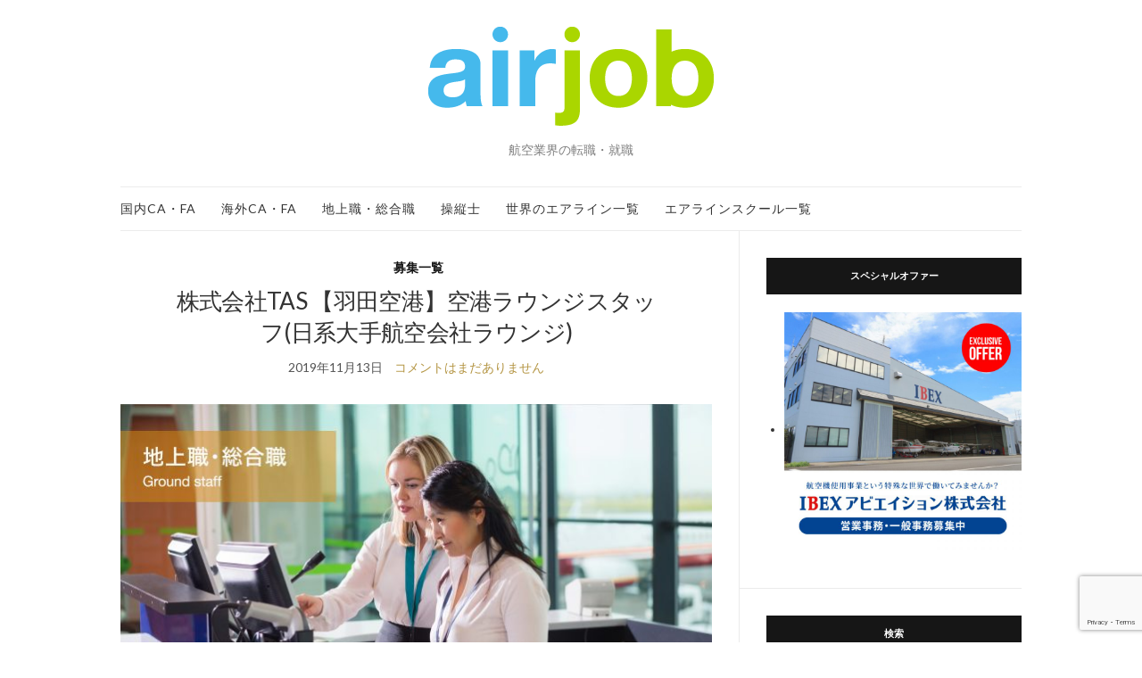

--- FILE ---
content_type: text/html; charset=UTF-8
request_url: http://air-job.net/2019/11/13/%E6%A0%AA%E5%BC%8F%E4%BC%9A%E7%A4%BEtas-%E3%80%90%E7%BE%BD%E7%94%B0%E7%A9%BA%E6%B8%AF%E3%80%91%E7%A9%BA%E6%B8%AF%E3%83%A9%E3%82%A6%E3%83%B3%E3%82%B8%E3%82%B9%E3%82%BF%E3%83%83%E3%83%95%E6%97%A5/
body_size: 17468
content:
<!doctype html>
<html lang="ja">
<head>
	<meta charset="UTF-8">
	<meta name="viewport" content="width=device-width, initial-scale=1">
	<link rel="profile" href="http://gmpg.org/xfn/11">
	<link rel="pingback" href="http://air-job.net/xmlrpc.php">

	<meta name='robots' content='index, follow, max-image-preview:large, max-snippet:-1, max-video-preview:-1' />

	<!-- This site is optimized with the Yoast SEO plugin v21.9.1 - https://yoast.com/wordpress/plugins/seo/ -->
	<title>株式会社TAS 【羽田空港】空港ラウンジスタッフ(日系大手航空会社ラウンジ) - airjob</title>
	<link rel="canonical" href="https://air-job.net/2019/11/13/株式会社tas-【羽田空港】空港ラウンジスタッフ日/" />
	<meta property="og:locale" content="ja_JP" />
	<meta property="og:type" content="article" />
	<meta property="og:title" content="株式会社TAS 【羽田空港】空港ラウンジスタッフ(日系大手航空会社ラウンジ) - airjob" />
	<meta property="og:description" content="募集期限：　記載なし 雇用形態 正社員 給与 月給19万(160時間)+深夜早朝手当+通勤手当(上限5万円／月)※月160時間を超えた場合は別途支給★昇給年1回、期末一時金年2回あり(業績による) ※試用期間6ヶ月あり( [&hellip;]" />
	<meta property="og:url" content="https://air-job.net/2019/11/13/株式会社tas-【羽田空港】空港ラウンジスタッフ日/" />
	<meta property="og:site_name" content="airjob" />
	<meta property="article:published_time" content="2019-11-12T15:51:00+00:00" />
	<meta property="article:modified_time" content="2019-11-12T15:51:04+00:00" />
	<meta property="og:image" content="https://air-job.net/wp-content/uploads/2019/05/bnr-ground-staff.jpg" />
	<meta property="og:image:width" content="1330" />
	<meta property="og:image:height" content="710" />
	<meta property="og:image:type" content="image/jpeg" />
	<meta name="author" content="admin" />
	<meta name="twitter:card" content="summary_large_image" />
	<meta name="twitter:label1" content="執筆者" />
	<meta name="twitter:data1" content="admin" />
	<script type="application/ld+json" class="yoast-schema-graph">{"@context":"https://schema.org","@graph":[{"@type":"Article","@id":"https://air-job.net/2019/11/13/%e6%a0%aa%e5%bc%8f%e4%bc%9a%e7%a4%betas-%e3%80%90%e7%be%bd%e7%94%b0%e7%a9%ba%e6%b8%af%e3%80%91%e7%a9%ba%e6%b8%af%e3%83%a9%e3%82%a6%e3%83%b3%e3%82%b8%e3%82%b9%e3%82%bf%e3%83%83%e3%83%95%e6%97%a5/#article","isPartOf":{"@id":"https://air-job.net/2019/11/13/%e6%a0%aa%e5%bc%8f%e4%bc%9a%e7%a4%betas-%e3%80%90%e7%be%bd%e7%94%b0%e7%a9%ba%e6%b8%af%e3%80%91%e7%a9%ba%e6%b8%af%e3%83%a9%e3%82%a6%e3%83%b3%e3%82%b8%e3%82%b9%e3%82%bf%e3%83%83%e3%83%95%e6%97%a5/"},"author":{"name":"admin","@id":"https://air-job.net/#/schema/person/1b21c0c0b4f500fb3f6adb4599eb0fca"},"headline":"株式会社TAS 【羽田空港】空港ラウンジスタッフ(日系大手航空会社ラウンジ)","datePublished":"2019-11-12T15:51:00+00:00","dateModified":"2019-11-12T15:51:04+00:00","mainEntityOfPage":{"@id":"https://air-job.net/2019/11/13/%e6%a0%aa%e5%bc%8f%e4%bc%9a%e7%a4%betas-%e3%80%90%e7%be%bd%e7%94%b0%e7%a9%ba%e6%b8%af%e3%80%91%e7%a9%ba%e6%b8%af%e3%83%a9%e3%82%a6%e3%83%b3%e3%82%b8%e3%82%b9%e3%82%bf%e3%83%83%e3%83%95%e6%97%a5/"},"wordCount":8,"publisher":{"@id":"https://air-job.net/#organization"},"image":{"@id":"https://air-job.net/2019/11/13/%e6%a0%aa%e5%bc%8f%e4%bc%9a%e7%a4%betas-%e3%80%90%e7%be%bd%e7%94%b0%e7%a9%ba%e6%b8%af%e3%80%91%e7%a9%ba%e6%b8%af%e3%83%a9%e3%82%a6%e3%83%b3%e3%82%b8%e3%82%b9%e3%82%bf%e3%83%83%e3%83%95%e6%97%a5/#primaryimage"},"thumbnailUrl":"http://air-job.net/wp-content/uploads/2019/05/bnr-ground-staff.jpg","keywords":["東京都","正社員","羽田空港","高卒以上"],"articleSection":["募集一覧"],"inLanguage":"ja"},{"@type":"WebPage","@id":"https://air-job.net/2019/11/13/%e6%a0%aa%e5%bc%8f%e4%bc%9a%e7%a4%betas-%e3%80%90%e7%be%bd%e7%94%b0%e7%a9%ba%e6%b8%af%e3%80%91%e7%a9%ba%e6%b8%af%e3%83%a9%e3%82%a6%e3%83%b3%e3%82%b8%e3%82%b9%e3%82%bf%e3%83%83%e3%83%95%e6%97%a5/","url":"https://air-job.net/2019/11/13/%e6%a0%aa%e5%bc%8f%e4%bc%9a%e7%a4%betas-%e3%80%90%e7%be%bd%e7%94%b0%e7%a9%ba%e6%b8%af%e3%80%91%e7%a9%ba%e6%b8%af%e3%83%a9%e3%82%a6%e3%83%b3%e3%82%b8%e3%82%b9%e3%82%bf%e3%83%83%e3%83%95%e6%97%a5/","name":"株式会社TAS 【羽田空港】空港ラウンジスタッフ(日系大手航空会社ラウンジ) - airjob","isPartOf":{"@id":"https://air-job.net/#website"},"primaryImageOfPage":{"@id":"https://air-job.net/2019/11/13/%e6%a0%aa%e5%bc%8f%e4%bc%9a%e7%a4%betas-%e3%80%90%e7%be%bd%e7%94%b0%e7%a9%ba%e6%b8%af%e3%80%91%e7%a9%ba%e6%b8%af%e3%83%a9%e3%82%a6%e3%83%b3%e3%82%b8%e3%82%b9%e3%82%bf%e3%83%83%e3%83%95%e6%97%a5/#primaryimage"},"image":{"@id":"https://air-job.net/2019/11/13/%e6%a0%aa%e5%bc%8f%e4%bc%9a%e7%a4%betas-%e3%80%90%e7%be%bd%e7%94%b0%e7%a9%ba%e6%b8%af%e3%80%91%e7%a9%ba%e6%b8%af%e3%83%a9%e3%82%a6%e3%83%b3%e3%82%b8%e3%82%b9%e3%82%bf%e3%83%83%e3%83%95%e6%97%a5/#primaryimage"},"thumbnailUrl":"http://air-job.net/wp-content/uploads/2019/05/bnr-ground-staff.jpg","datePublished":"2019-11-12T15:51:00+00:00","dateModified":"2019-11-12T15:51:04+00:00","breadcrumb":{"@id":"https://air-job.net/2019/11/13/%e6%a0%aa%e5%bc%8f%e4%bc%9a%e7%a4%betas-%e3%80%90%e7%be%bd%e7%94%b0%e7%a9%ba%e6%b8%af%e3%80%91%e7%a9%ba%e6%b8%af%e3%83%a9%e3%82%a6%e3%83%b3%e3%82%b8%e3%82%b9%e3%82%bf%e3%83%83%e3%83%95%e6%97%a5/#breadcrumb"},"inLanguage":"ja","potentialAction":[{"@type":"ReadAction","target":["https://air-job.net/2019/11/13/%e6%a0%aa%e5%bc%8f%e4%bc%9a%e7%a4%betas-%e3%80%90%e7%be%bd%e7%94%b0%e7%a9%ba%e6%b8%af%e3%80%91%e7%a9%ba%e6%b8%af%e3%83%a9%e3%82%a6%e3%83%b3%e3%82%b8%e3%82%b9%e3%82%bf%e3%83%83%e3%83%95%e6%97%a5/"]}]},{"@type":"ImageObject","inLanguage":"ja","@id":"https://air-job.net/2019/11/13/%e6%a0%aa%e5%bc%8f%e4%bc%9a%e7%a4%betas-%e3%80%90%e7%be%bd%e7%94%b0%e7%a9%ba%e6%b8%af%e3%80%91%e7%a9%ba%e6%b8%af%e3%83%a9%e3%82%a6%e3%83%b3%e3%82%b8%e3%82%b9%e3%82%bf%e3%83%83%e3%83%95%e6%97%a5/#primaryimage","url":"http://air-job.net/wp-content/uploads/2019/05/bnr-ground-staff.jpg","contentUrl":"http://air-job.net/wp-content/uploads/2019/05/bnr-ground-staff.jpg","width":1330,"height":710,"caption":"地上職・総合職"},{"@type":"BreadcrumbList","@id":"https://air-job.net/2019/11/13/%e6%a0%aa%e5%bc%8f%e4%bc%9a%e7%a4%betas-%e3%80%90%e7%be%bd%e7%94%b0%e7%a9%ba%e6%b8%af%e3%80%91%e7%a9%ba%e6%b8%af%e3%83%a9%e3%82%a6%e3%83%b3%e3%82%b8%e3%82%b9%e3%82%bf%e3%83%83%e3%83%95%e6%97%a5/#breadcrumb","itemListElement":[{"@type":"ListItem","position":1,"name":"ホーム","item":"https://air-job.net/"},{"@type":"ListItem","position":2,"name":"株式会社TAS 【羽田空港】空港ラウンジスタッフ(日系大手航空会社ラウンジ)"}]},{"@type":"WebSite","@id":"https://air-job.net/#website","url":"https://air-job.net/","name":"airjob","description":"航空業界の転職・就職","publisher":{"@id":"https://air-job.net/#organization"},"potentialAction":[{"@type":"SearchAction","target":{"@type":"EntryPoint","urlTemplate":"https://air-job.net/?s={search_term_string}"},"query-input":"required name=search_term_string"}],"inLanguage":"ja"},{"@type":"Organization","@id":"https://air-job.net/#organization","name":"株式会社FOREST","url":"https://air-job.net/","logo":{"@type":"ImageObject","inLanguage":"ja","@id":"https://air-job.net/#/schema/logo/image/","url":"https://air-job.net/wp-content/uploads/2019/02/logo_forest.jpg","contentUrl":"https://air-job.net/wp-content/uploads/2019/02/logo_forest.jpg","width":640,"height":400,"caption":"株式会社FOREST"},"image":{"@id":"https://air-job.net/#/schema/logo/image/"}},{"@type":"Person","@id":"https://air-job.net/#/schema/person/1b21c0c0b4f500fb3f6adb4599eb0fca","name":"admin","image":{"@type":"ImageObject","inLanguage":"ja","@id":"https://air-job.net/#/schema/person/image/","url":"http://0.gravatar.com/avatar/9798bb8620a14dff9d312e4d647e17ee?s=96&d=mm&r=g","contentUrl":"http://0.gravatar.com/avatar/9798bb8620a14dff9d312e4d647e17ee?s=96&d=mm&r=g","caption":"admin"},"url":"http://air-job.net/author/admin_jin/"}]}</script>
	<!-- / Yoast SEO plugin. -->


<link rel="alternate" type="application/rss+xml" title="airjob &raquo; フィード" href="http://air-job.net/feed/" />
<link rel="alternate" type="application/rss+xml" title="airjob &raquo; コメントフィード" href="http://air-job.net/comments/feed/" />
<script type="text/javascript">
/* <![CDATA[ */
window._wpemojiSettings = {"baseUrl":"https:\/\/s.w.org\/images\/core\/emoji\/14.0.0\/72x72\/","ext":".png","svgUrl":"https:\/\/s.w.org\/images\/core\/emoji\/14.0.0\/svg\/","svgExt":".svg","source":{"concatemoji":"http:\/\/air-job.net\/wp-includes\/js\/wp-emoji-release.min.js?ver=6.4.7"}};
/*! This file is auto-generated */
!function(i,n){var o,s,e;function c(e){try{var t={supportTests:e,timestamp:(new Date).valueOf()};sessionStorage.setItem(o,JSON.stringify(t))}catch(e){}}function p(e,t,n){e.clearRect(0,0,e.canvas.width,e.canvas.height),e.fillText(t,0,0);var t=new Uint32Array(e.getImageData(0,0,e.canvas.width,e.canvas.height).data),r=(e.clearRect(0,0,e.canvas.width,e.canvas.height),e.fillText(n,0,0),new Uint32Array(e.getImageData(0,0,e.canvas.width,e.canvas.height).data));return t.every(function(e,t){return e===r[t]})}function u(e,t,n){switch(t){case"flag":return n(e,"\ud83c\udff3\ufe0f\u200d\u26a7\ufe0f","\ud83c\udff3\ufe0f\u200b\u26a7\ufe0f")?!1:!n(e,"\ud83c\uddfa\ud83c\uddf3","\ud83c\uddfa\u200b\ud83c\uddf3")&&!n(e,"\ud83c\udff4\udb40\udc67\udb40\udc62\udb40\udc65\udb40\udc6e\udb40\udc67\udb40\udc7f","\ud83c\udff4\u200b\udb40\udc67\u200b\udb40\udc62\u200b\udb40\udc65\u200b\udb40\udc6e\u200b\udb40\udc67\u200b\udb40\udc7f");case"emoji":return!n(e,"\ud83e\udef1\ud83c\udffb\u200d\ud83e\udef2\ud83c\udfff","\ud83e\udef1\ud83c\udffb\u200b\ud83e\udef2\ud83c\udfff")}return!1}function f(e,t,n){var r="undefined"!=typeof WorkerGlobalScope&&self instanceof WorkerGlobalScope?new OffscreenCanvas(300,150):i.createElement("canvas"),a=r.getContext("2d",{willReadFrequently:!0}),o=(a.textBaseline="top",a.font="600 32px Arial",{});return e.forEach(function(e){o[e]=t(a,e,n)}),o}function t(e){var t=i.createElement("script");t.src=e,t.defer=!0,i.head.appendChild(t)}"undefined"!=typeof Promise&&(o="wpEmojiSettingsSupports",s=["flag","emoji"],n.supports={everything:!0,everythingExceptFlag:!0},e=new Promise(function(e){i.addEventListener("DOMContentLoaded",e,{once:!0})}),new Promise(function(t){var n=function(){try{var e=JSON.parse(sessionStorage.getItem(o));if("object"==typeof e&&"number"==typeof e.timestamp&&(new Date).valueOf()<e.timestamp+604800&&"object"==typeof e.supportTests)return e.supportTests}catch(e){}return null}();if(!n){if("undefined"!=typeof Worker&&"undefined"!=typeof OffscreenCanvas&&"undefined"!=typeof URL&&URL.createObjectURL&&"undefined"!=typeof Blob)try{var e="postMessage("+f.toString()+"("+[JSON.stringify(s),u.toString(),p.toString()].join(",")+"));",r=new Blob([e],{type:"text/javascript"}),a=new Worker(URL.createObjectURL(r),{name:"wpTestEmojiSupports"});return void(a.onmessage=function(e){c(n=e.data),a.terminate(),t(n)})}catch(e){}c(n=f(s,u,p))}t(n)}).then(function(e){for(var t in e)n.supports[t]=e[t],n.supports.everything=n.supports.everything&&n.supports[t],"flag"!==t&&(n.supports.everythingExceptFlag=n.supports.everythingExceptFlag&&n.supports[t]);n.supports.everythingExceptFlag=n.supports.everythingExceptFlag&&!n.supports.flag,n.DOMReady=!1,n.readyCallback=function(){n.DOMReady=!0}}).then(function(){return e}).then(function(){var e;n.supports.everything||(n.readyCallback(),(e=n.source||{}).concatemoji?t(e.concatemoji):e.wpemoji&&e.twemoji&&(t(e.twemoji),t(e.wpemoji)))}))}((window,document),window._wpemojiSettings);
/* ]]> */
</script>
<style id='wp-emoji-styles-inline-css' type='text/css'>

	img.wp-smiley, img.emoji {
		display: inline !important;
		border: none !important;
		box-shadow: none !important;
		height: 1em !important;
		width: 1em !important;
		margin: 0 0.07em !important;
		vertical-align: -0.1em !important;
		background: none !important;
		padding: 0 !important;
	}
</style>
<link rel='stylesheet' id='wp-block-library-css' href='http://air-job.net/wp-includes/css/dist/block-library/style.min.css?ver=6.4.7' type='text/css' media='all' />
<style id='classic-theme-styles-inline-css' type='text/css'>
/*! This file is auto-generated */
.wp-block-button__link{color:#fff;background-color:#32373c;border-radius:9999px;box-shadow:none;text-decoration:none;padding:calc(.667em + 2px) calc(1.333em + 2px);font-size:1.125em}.wp-block-file__button{background:#32373c;color:#fff;text-decoration:none}
</style>
<style id='global-styles-inline-css' type='text/css'>
body{--wp--preset--color--black: #000000;--wp--preset--color--cyan-bluish-gray: #abb8c3;--wp--preset--color--white: #ffffff;--wp--preset--color--pale-pink: #f78da7;--wp--preset--color--vivid-red: #cf2e2e;--wp--preset--color--luminous-vivid-orange: #ff6900;--wp--preset--color--luminous-vivid-amber: #fcb900;--wp--preset--color--light-green-cyan: #7bdcb5;--wp--preset--color--vivid-green-cyan: #00d084;--wp--preset--color--pale-cyan-blue: #8ed1fc;--wp--preset--color--vivid-cyan-blue: #0693e3;--wp--preset--color--vivid-purple: #9b51e0;--wp--preset--gradient--vivid-cyan-blue-to-vivid-purple: linear-gradient(135deg,rgba(6,147,227,1) 0%,rgb(155,81,224) 100%);--wp--preset--gradient--light-green-cyan-to-vivid-green-cyan: linear-gradient(135deg,rgb(122,220,180) 0%,rgb(0,208,130) 100%);--wp--preset--gradient--luminous-vivid-amber-to-luminous-vivid-orange: linear-gradient(135deg,rgba(252,185,0,1) 0%,rgba(255,105,0,1) 100%);--wp--preset--gradient--luminous-vivid-orange-to-vivid-red: linear-gradient(135deg,rgba(255,105,0,1) 0%,rgb(207,46,46) 100%);--wp--preset--gradient--very-light-gray-to-cyan-bluish-gray: linear-gradient(135deg,rgb(238,238,238) 0%,rgb(169,184,195) 100%);--wp--preset--gradient--cool-to-warm-spectrum: linear-gradient(135deg,rgb(74,234,220) 0%,rgb(151,120,209) 20%,rgb(207,42,186) 40%,rgb(238,44,130) 60%,rgb(251,105,98) 80%,rgb(254,248,76) 100%);--wp--preset--gradient--blush-light-purple: linear-gradient(135deg,rgb(255,206,236) 0%,rgb(152,150,240) 100%);--wp--preset--gradient--blush-bordeaux: linear-gradient(135deg,rgb(254,205,165) 0%,rgb(254,45,45) 50%,rgb(107,0,62) 100%);--wp--preset--gradient--luminous-dusk: linear-gradient(135deg,rgb(255,203,112) 0%,rgb(199,81,192) 50%,rgb(65,88,208) 100%);--wp--preset--gradient--pale-ocean: linear-gradient(135deg,rgb(255,245,203) 0%,rgb(182,227,212) 50%,rgb(51,167,181) 100%);--wp--preset--gradient--electric-grass: linear-gradient(135deg,rgb(202,248,128) 0%,rgb(113,206,126) 100%);--wp--preset--gradient--midnight: linear-gradient(135deg,rgb(2,3,129) 0%,rgb(40,116,252) 100%);--wp--preset--font-size--small: 13px;--wp--preset--font-size--medium: 20px;--wp--preset--font-size--large: 36px;--wp--preset--font-size--x-large: 42px;--wp--preset--spacing--20: 0.44rem;--wp--preset--spacing--30: 0.67rem;--wp--preset--spacing--40: 1rem;--wp--preset--spacing--50: 1.5rem;--wp--preset--spacing--60: 2.25rem;--wp--preset--spacing--70: 3.38rem;--wp--preset--spacing--80: 5.06rem;--wp--preset--shadow--natural: 6px 6px 9px rgba(0, 0, 0, 0.2);--wp--preset--shadow--deep: 12px 12px 50px rgba(0, 0, 0, 0.4);--wp--preset--shadow--sharp: 6px 6px 0px rgba(0, 0, 0, 0.2);--wp--preset--shadow--outlined: 6px 6px 0px -3px rgba(255, 255, 255, 1), 6px 6px rgba(0, 0, 0, 1);--wp--preset--shadow--crisp: 6px 6px 0px rgba(0, 0, 0, 1);}:where(.is-layout-flex){gap: 0.5em;}:where(.is-layout-grid){gap: 0.5em;}body .is-layout-flow > .alignleft{float: left;margin-inline-start: 0;margin-inline-end: 2em;}body .is-layout-flow > .alignright{float: right;margin-inline-start: 2em;margin-inline-end: 0;}body .is-layout-flow > .aligncenter{margin-left: auto !important;margin-right: auto !important;}body .is-layout-constrained > .alignleft{float: left;margin-inline-start: 0;margin-inline-end: 2em;}body .is-layout-constrained > .alignright{float: right;margin-inline-start: 2em;margin-inline-end: 0;}body .is-layout-constrained > .aligncenter{margin-left: auto !important;margin-right: auto !important;}body .is-layout-constrained > :where(:not(.alignleft):not(.alignright):not(.alignfull)){max-width: var(--wp--style--global--content-size);margin-left: auto !important;margin-right: auto !important;}body .is-layout-constrained > .alignwide{max-width: var(--wp--style--global--wide-size);}body .is-layout-flex{display: flex;}body .is-layout-flex{flex-wrap: wrap;align-items: center;}body .is-layout-flex > *{margin: 0;}body .is-layout-grid{display: grid;}body .is-layout-grid > *{margin: 0;}:where(.wp-block-columns.is-layout-flex){gap: 2em;}:where(.wp-block-columns.is-layout-grid){gap: 2em;}:where(.wp-block-post-template.is-layout-flex){gap: 1.25em;}:where(.wp-block-post-template.is-layout-grid){gap: 1.25em;}.has-black-color{color: var(--wp--preset--color--black) !important;}.has-cyan-bluish-gray-color{color: var(--wp--preset--color--cyan-bluish-gray) !important;}.has-white-color{color: var(--wp--preset--color--white) !important;}.has-pale-pink-color{color: var(--wp--preset--color--pale-pink) !important;}.has-vivid-red-color{color: var(--wp--preset--color--vivid-red) !important;}.has-luminous-vivid-orange-color{color: var(--wp--preset--color--luminous-vivid-orange) !important;}.has-luminous-vivid-amber-color{color: var(--wp--preset--color--luminous-vivid-amber) !important;}.has-light-green-cyan-color{color: var(--wp--preset--color--light-green-cyan) !important;}.has-vivid-green-cyan-color{color: var(--wp--preset--color--vivid-green-cyan) !important;}.has-pale-cyan-blue-color{color: var(--wp--preset--color--pale-cyan-blue) !important;}.has-vivid-cyan-blue-color{color: var(--wp--preset--color--vivid-cyan-blue) !important;}.has-vivid-purple-color{color: var(--wp--preset--color--vivid-purple) !important;}.has-black-background-color{background-color: var(--wp--preset--color--black) !important;}.has-cyan-bluish-gray-background-color{background-color: var(--wp--preset--color--cyan-bluish-gray) !important;}.has-white-background-color{background-color: var(--wp--preset--color--white) !important;}.has-pale-pink-background-color{background-color: var(--wp--preset--color--pale-pink) !important;}.has-vivid-red-background-color{background-color: var(--wp--preset--color--vivid-red) !important;}.has-luminous-vivid-orange-background-color{background-color: var(--wp--preset--color--luminous-vivid-orange) !important;}.has-luminous-vivid-amber-background-color{background-color: var(--wp--preset--color--luminous-vivid-amber) !important;}.has-light-green-cyan-background-color{background-color: var(--wp--preset--color--light-green-cyan) !important;}.has-vivid-green-cyan-background-color{background-color: var(--wp--preset--color--vivid-green-cyan) !important;}.has-pale-cyan-blue-background-color{background-color: var(--wp--preset--color--pale-cyan-blue) !important;}.has-vivid-cyan-blue-background-color{background-color: var(--wp--preset--color--vivid-cyan-blue) !important;}.has-vivid-purple-background-color{background-color: var(--wp--preset--color--vivid-purple) !important;}.has-black-border-color{border-color: var(--wp--preset--color--black) !important;}.has-cyan-bluish-gray-border-color{border-color: var(--wp--preset--color--cyan-bluish-gray) !important;}.has-white-border-color{border-color: var(--wp--preset--color--white) !important;}.has-pale-pink-border-color{border-color: var(--wp--preset--color--pale-pink) !important;}.has-vivid-red-border-color{border-color: var(--wp--preset--color--vivid-red) !important;}.has-luminous-vivid-orange-border-color{border-color: var(--wp--preset--color--luminous-vivid-orange) !important;}.has-luminous-vivid-amber-border-color{border-color: var(--wp--preset--color--luminous-vivid-amber) !important;}.has-light-green-cyan-border-color{border-color: var(--wp--preset--color--light-green-cyan) !important;}.has-vivid-green-cyan-border-color{border-color: var(--wp--preset--color--vivid-green-cyan) !important;}.has-pale-cyan-blue-border-color{border-color: var(--wp--preset--color--pale-cyan-blue) !important;}.has-vivid-cyan-blue-border-color{border-color: var(--wp--preset--color--vivid-cyan-blue) !important;}.has-vivid-purple-border-color{border-color: var(--wp--preset--color--vivid-purple) !important;}.has-vivid-cyan-blue-to-vivid-purple-gradient-background{background: var(--wp--preset--gradient--vivid-cyan-blue-to-vivid-purple) !important;}.has-light-green-cyan-to-vivid-green-cyan-gradient-background{background: var(--wp--preset--gradient--light-green-cyan-to-vivid-green-cyan) !important;}.has-luminous-vivid-amber-to-luminous-vivid-orange-gradient-background{background: var(--wp--preset--gradient--luminous-vivid-amber-to-luminous-vivid-orange) !important;}.has-luminous-vivid-orange-to-vivid-red-gradient-background{background: var(--wp--preset--gradient--luminous-vivid-orange-to-vivid-red) !important;}.has-very-light-gray-to-cyan-bluish-gray-gradient-background{background: var(--wp--preset--gradient--very-light-gray-to-cyan-bluish-gray) !important;}.has-cool-to-warm-spectrum-gradient-background{background: var(--wp--preset--gradient--cool-to-warm-spectrum) !important;}.has-blush-light-purple-gradient-background{background: var(--wp--preset--gradient--blush-light-purple) !important;}.has-blush-bordeaux-gradient-background{background: var(--wp--preset--gradient--blush-bordeaux) !important;}.has-luminous-dusk-gradient-background{background: var(--wp--preset--gradient--luminous-dusk) !important;}.has-pale-ocean-gradient-background{background: var(--wp--preset--gradient--pale-ocean) !important;}.has-electric-grass-gradient-background{background: var(--wp--preset--gradient--electric-grass) !important;}.has-midnight-gradient-background{background: var(--wp--preset--gradient--midnight) !important;}.has-small-font-size{font-size: var(--wp--preset--font-size--small) !important;}.has-medium-font-size{font-size: var(--wp--preset--font-size--medium) !important;}.has-large-font-size{font-size: var(--wp--preset--font-size--large) !important;}.has-x-large-font-size{font-size: var(--wp--preset--font-size--x-large) !important;}
.wp-block-navigation a:where(:not(.wp-element-button)){color: inherit;}
:where(.wp-block-post-template.is-layout-flex){gap: 1.25em;}:where(.wp-block-post-template.is-layout-grid){gap: 1.25em;}
:where(.wp-block-columns.is-layout-flex){gap: 2em;}:where(.wp-block-columns.is-layout-grid){gap: 2em;}
.wp-block-pullquote{font-size: 1.5em;line-height: 1.6;}
</style>
<link rel='stylesheet' id='contact-form-7-css' href='http://air-job.net/wp-content/plugins/contact-form-7/includes/css/styles.css?ver=5.8.7' type='text/css' media='all' />
<link rel='stylesheet' id='gutenbee-animations-css' href='http://air-job.net/wp-content/plugins/gutenbee/build/gutenbee.animations.css?ver=2.17.4' type='text/css' media='all' />
<link rel='preload' as='style' onload="this.rel='stylesheet'" id='olsen-light-google-font-css' href='https://fonts.googleapis.com/css?family=Lora%3A400%2C700%2C400italic%2C700italic%7CLato%3A400%2C400italic%2C700%2C700italic&#038;display=swap&#038;ver=6.4.7' type='text/css' media='all' />
<link rel='stylesheet' id='olsen-icons-css' href='http://air-job.net/wp-content/themes/olsen-light/vendor/olsen-icons/css/olsen-icons.min.css?ver=1.7.1' type='text/css' media='all' />
<link rel='stylesheet' id='simple-lightbox-css' href='http://air-job.net/wp-content/themes/olsen-light/vendor/simple-lightbox/simple-lightbox.min.css?ver=2.7.0' type='text/css' media='all' />
<link rel='stylesheet' id='olsen-light-style-css' href='http://air-job.net/wp-content/themes/olsen-light/style.min.css?ver=1.7.1' type='text/css' media='all' />
<link rel='stylesheet' id='tablepress-default-css' href='http://air-job.net/wp-content/tablepress-combined.min.css?ver=49' type='text/css' media='all' />
<!--n2css--><link rel="https://api.w.org/" href="http://air-job.net/wp-json/" /><link rel="alternate" type="application/json" href="http://air-job.net/wp-json/wp/v2/posts/2435" /><link rel="EditURI" type="application/rsd+xml" title="RSD" href="http://air-job.net/xmlrpc.php?rsd" />
<meta name="generator" content="WordPress 6.4.7" />
<link rel='shortlink' href='http://air-job.net/?p=2435' />
<link rel="alternate" type="application/json+oembed" href="http://air-job.net/wp-json/oembed/1.0/embed?url=http%3A%2F%2Fair-job.net%2F2019%2F11%2F13%2F%25e6%25a0%25aa%25e5%25bc%258f%25e4%25bc%259a%25e7%25a4%25betas-%25e3%2580%2590%25e7%25be%25bd%25e7%2594%25b0%25e7%25a9%25ba%25e6%25b8%25af%25e3%2580%2591%25e7%25a9%25ba%25e6%25b8%25af%25e3%2583%25a9%25e3%2582%25a6%25e3%2583%25b3%25e3%2582%25b8%25e3%2582%25b9%25e3%2582%25bf%25e3%2583%2583%25e3%2583%2595%25e6%2597%25a5%2F" />
<link rel="alternate" type="text/xml+oembed" href="http://air-job.net/wp-json/oembed/1.0/embed?url=http%3A%2F%2Fair-job.net%2F2019%2F11%2F13%2F%25e6%25a0%25aa%25e5%25bc%258f%25e4%25bc%259a%25e7%25a4%25betas-%25e3%2580%2590%25e7%25be%25bd%25e7%2594%25b0%25e7%25a9%25ba%25e6%25b8%25af%25e3%2580%2591%25e7%25a9%25ba%25e6%25b8%25af%25e3%2583%25a9%25e3%2582%25a6%25e3%2583%25b3%25e3%2582%25b8%25e3%2582%25b9%25e3%2582%25bf%25e3%2583%2583%25e3%2583%2595%25e6%2597%25a5%2F&#038;format=xml" />
<style type="text/css"></style><meta name="generator" content="Elementor 3.19.1; features: e_optimized_assets_loading, additional_custom_breakpoints, block_editor_assets_optimize, e_image_loading_optimization; settings: css_print_method-external, google_font-enabled, font_display-auto">
<link rel="icon" href="http://air-job.net/wp-content/uploads/2019/02/cropped-icon-32x32.jpg" sizes="32x32" />
<link rel="icon" href="http://air-job.net/wp-content/uploads/2019/02/cropped-icon-192x192.jpg" sizes="192x192" />
<link rel="apple-touch-icon" href="http://air-job.net/wp-content/uploads/2019/02/cropped-icon-180x180.jpg" />
<meta name="msapplication-TileImage" content="http://air-job.net/wp-content/uploads/2019/02/cropped-icon-270x270.jpg" />
		<style type="text/css" id="wp-custom-css">
			h1, h2, h3, h4, h5, h6 {
    font-family: "Lato", san-serif;
    font-weight: 200;
    line-height: normal;
    margin: 0 0 15px 0;
    -ms-word-wrap: break-word;
    word-wrap: break-word;
}
h2 {
    font-size: 28px;
}

@media (max-width: 767px) {
.site-bar .nav {
    margin-bottom: 0;
}
}
.site-bar .nav {
	   width: 100%;
}
.nav {
    font-size: 14px;
    letter-spacing: 1px;
}

.mm-menu {
    background: #f4f6f8;
    color: rgba(0, 0, 0, 0.8);
}
.mm-navbar {
    text-align: left;
    padding: 0 20px;
}
.mm-navbar-top-1 {
	display :none;
}
.mm-menu > .mm-panel.mm-hasnavbar {
    padding-top: 40px;
}
.mm-hasnavbar-top-1 .mm-panel {
    top: 0px;
}
.mm-menu .mm-navbar > *, .mm-menu .mm-navbar a {
    color: rgba(0, 0, 0, 1);
}

.entry-comments-no {
	/*display:none;*/
}

.widget .socials li a {
    margin: 0 8px;
    padding: 0;
    font-size: 20px;
}
.widget_meta ul li a, .widget_pages ul li a, .widget_categories ul li a, .widget_archive ul li a, .widget_nav_menu ul li a, .widget_recent_entries ul li a {
    font-size:15px;
}

.widget_meta ul li a, .widget_pages ul li a, .widget_categories ul li a, .widget_archive ul li a, .widget_nav_menu ul li a, .widget_recent_entries ul li a {
    padding: 12px 0;
}
.entry-content a {
    border-bottom: none;
}
.block {
	display:block;
}

.recuruit-end a,
.ground-work a:nth-child(2),
.japan-ca-fa a:nth-child(2),
.oversea-ca-fa a:nth-child(2),
.pilot a:nth-child(2) {
	color: #F33;
}
.entry-category, .entry-categories a {
    margin: 0 5px;
}
.entry-content td:first-child {
	  width: 120px;
}		</style>
		</head>
<body class="post-template-default single single-post postid-2435 single-format-standard elementor-default elementor-kit-2763" itemscope="itemscope" itemtype="http://schema.org/WebPage">
<div><a class="skip-link sr-only sr-only-focusable" href="#site-content">Skip to the content</a></div>

<div id="page">

	
	<div class="container">
		<div class="row">
			<div class="col-12">

				<header id="masthead" class="site-header group" role="banner" itemscope="itemscope" itemtype="http://schema.org/Organization">

					<div class="site-logo">
						<div itemprop="name">
							<a itemprop="url" href="http://air-job.net">
																	<img itemprop="logo"
									     src="http://air-job.net/wp-content/uploads/2019/02/site_id.png"
									     alt="airjob"/>
															</a>
						</div>

													<p class="tagline">航空業界の転職・就職</p>
											</div><!-- /site-logo -->

					<div class="site-bar">
						<nav class="nav" role="navigation" itemscope="itemscope" itemtype="http://schema.org/SiteNavigationElement">
							<ul id="menu-%e3%83%98%e3%83%83%e3%83%80%e3%83%bc%e3%82%bb%e3%83%83%e3%83%88" class="navigation"><li id="menu-item-157" class="menu-item menu-item-type-taxonomy menu-item-object-category menu-item-157"><a href="http://air-job.net/category/japan-ca-fa/">国内CA・FA</a></li>
<li id="menu-item-273" class="menu-item menu-item-type-taxonomy menu-item-object-category menu-item-273"><a href="http://air-job.net/category/oversea-ca-fa/">海外CA・FA</a></li>
<li id="menu-item-158" class="menu-item menu-item-type-taxonomy menu-item-object-category menu-item-158"><a href="http://air-job.net/category/ground-work/">地上職・総合職</a></li>
<li id="menu-item-398" class="menu-item menu-item-type-taxonomy menu-item-object-category menu-item-398"><a href="http://air-job.net/category/pilot/">操縦士</a></li>
<li id="menu-item-1480" class="menu-item menu-item-type-post_type menu-item-object-page menu-item-1480"><a href="http://air-job.net/world-airlines/">世界のエアライン一覧</a></li>
<li id="menu-item-848" class="menu-item menu-item-type-post_type menu-item-object-page menu-item-848"><a href="http://air-job.net/school/">エアラインスクール一覧</a></li>
</ul>
							<a class="mobile-nav-trigger" href="#mobilemenu"><i class="olsen-icons olsen-icons-bars"></i> Menu</a>
						</nav>
												<div id="mobilemenu"></div>

						
							<div class="site-tools ">

								
								
							</div><!-- /site-tools -->
					</div><!-- /site-bar -->

				</header>

				
				<div id="site-content">

<div class="row">

	<div class="col-lg-8 col-12">
		<main id="content" role="main" itemprop="mainContentOfPage" itemscope="itemscope" itemtype="http://schema.org/Blog">
			<div class="row">
				<div class="col-12">

											<article id="entry-2435" class="entry post-2435 post type-post status-publish format-standard has-post-thumbnail hentry category-recuruit-list tag-26 tag-16 tag-39 tag-72" itemscope="itemscope" itemtype="http://schema.org/BlogPosting" itemprop="blogPost">

							<div class="entry-meta entry-meta-top">
								<p class="entry-categories">
									<a href="http://air-job.net/category/recuruit-list/" rel="category tag">募集一覧</a>								</p>
							</div>

							<h1 class="entry-title" itemprop="headline">
								株式会社TAS 【羽田空港】空港ラウンジスタッフ(日系大手航空会社ラウンジ)							</h1>

							<div class="entry-meta entry-meta-bottom">
								<time class="entry-date" itemprop="datePublished" datetime="2019-11-13T00:51:00+09:00">2019年11月13日</time>

								<a href="http://air-job.net/2019/11/13/%e6%a0%aa%e5%bc%8f%e4%bc%9a%e7%a4%betas-%e3%80%90%e7%be%bd%e7%94%b0%e7%a9%ba%e6%b8%af%e3%80%91%e7%a9%ba%e6%b8%af%e3%83%a9%e3%82%a6%e3%83%b3%e3%82%b8%e3%82%b9%e3%82%bf%e3%83%83%e3%83%95%e6%97%a5/#respond" class="entry-comments-no ">コメントはまだありません</a>
							</div>

															<div class="entry-featured">
									<a class="ci-lightbox" href="http://air-job.net/wp-content/uploads/2019/05/bnr-ground-staff.jpg">
										<img width="665" height="355" src="http://air-job.net/wp-content/uploads/2019/05/bnr-ground-staff-665x355.jpg" class="attachment-post-thumbnail size-post-thumbnail wp-post-image" alt="地上職・総合職" itemprop="image" decoding="async" srcset="http://air-job.net/wp-content/uploads/2019/05/bnr-ground-staff-665x355.jpg 665w, http://air-job.net/wp-content/uploads/2019/05/bnr-ground-staff-562x300.jpg 562w, http://air-job.net/wp-content/uploads/2019/05/bnr-ground-staff-768x410.jpg 768w, http://air-job.net/wp-content/uploads/2019/05/bnr-ground-staff.jpg 1330w" sizes="(max-width: 665px) 100vw, 665px" />									</a>
								</div>
							

							<div class="entry-content" itemprop="text">
								
<p> <strong>募集期限：　記載なし</strong> </p>



<h4 class="wp-block-heading">雇用形態</h4>



<p>正社員</p>



<h4 class="wp-block-heading">給与</h4>



<p>月給19万(160時間)+深夜早朝手当+通勤手当(上限5万円／月)<br>※月160時間を超えた場合は別途支給<br>★昇給年1回、期末一時金年2回あり(業績による)<br><br>※試用期間6ヶ月あり(給与や待遇面に変更はありません)&nbsp;。<br>※深夜時間帯（22:00～5:00）勤務については、別途深夜早朝手当が付与されます。<br>※時間外手当を別途支給いたします。<br><br>【月収例】<br>月21日勤務(月168時間勤務し、内深夜早朝勤務が40時間あった場合)<br>月給190000円+9600円(8時間)+12000円(深夜早朝勤務40時間)=211600円</p>



<h4 class="wp-block-heading">勤務地</h4>



<p>｡*ﾟ+.*.｡憧れの空港で働けます+..｡*ﾟ+<br>羽田空港　国際線旅客ターミナルビル内にある<br>日系大手航空会社のラウンジでの勤務です。<br><br>★転居を伴う転勤はありません。<br>★国際線ターミナルビル内4ヶ所にある各ラウンジでの勤務となり、シフトに応じて変動します。<br>★就業は2020年12月1日～（2020年1月入社の方歓迎）<br>※2020年2月以降の方はご相談下さい。<br><br>【アクセス】<br>京浜急行「羽田空港国際線ターミナル」駅より徒歩4分<br>東京モノレール「羽田空港国際線ビル」駅より徒歩4分【勤務地エリア】東京都</p>



<h4 class="wp-block-heading">応募資格</h4>



<p>＼12月・1月入社大歓迎！／<br>未経験・第二新卒の方もOK!<br>◆高卒以上<br><br>【以下のような方を歓迎します】<br>◆接客が好きな方<br>◆空港、旅行業界でのお仕事に興味をお持ちの方<br>◆なかなかできないお仕事にチャレンジしたい方<br>◆コミュニケーションを大切に出来る方【あると望ましい経験・能力】◇接客経験をお持ちの方(アルバイトも可)<br>◇英語対応に抵抗がない方または得意な方（必須ではありません）</p>



<h4 class="wp-block-heading">勤務時間</h4>



<p>★シフト制だからこそ、朝の通勤ラッシュに悩まされる心配はありません★<br>5:00～27:00内の交代制（1日実働4.45時間～8時間）<br><br>《シフト例》<br>(1)7:15～12:00<br>(2)7:45～16:30<br>(3)9:15～16:30<br>(4)19:15～25:00<br>(5)16:00～25:00<br>※1日6時間を超える勤務の場合は休憩60分あり【残業について】残業はほとんどなく、<br>天候などによるダイヤの乱れで残業が発生することもあります。</p>



<h4 class="wp-block-heading">休日休暇</h4>



<p>◆月8～10日（シフト制）※基本4勤2休での勤務ですが、月に1度は5勤1休となります。<br>◆有給休暇<br>◆特別休暇<br>◆産前産後休暇<br>◆育児休暇<br>≪年間休日109日以上≫<br>★有給休暇＋公休で連休を取得するスタッフも！</p>



<h4 class="wp-block-heading">待遇・福利厚生・その他</h4>



<p>◆昇給年1回<br>◆期末一時金年2回<br>◆通勤交通費支給（月5万円まで）<br>◆各種社会保険完備<br>◆制服貸与<br>◆クリーニング代補助<br>◆更衣室完備、空港従業員専用の休憩室利用可<br>◆健康保険組合直営保養施設・提携宿泊施設あり<br>◆旅行割引制度（グループ会社企画のツアー商品が5～10%OFF）<br>◆e-ラーニング（英会話などの講座を無料で受講可能！）<br>◆国内無料往復航空券支給（年1回/勤続半年以降）<br>◆退職金制度（勤続3年以上）<br>◆タクシー利用の際は別途支給（上限あり）</p>



<p><strong>雇用形態</strong>　契約社員&nbsp; 人材紹介&nbsp;</p>



<p class="has-text-color has-vivid-cyan-blue-color"><a href="https://woman-type.jp/job-offer/449355/?routeway=79">株式会社TAS採用情報</a></p>
															</div>

							<div class="entry-tags">
								<a href="http://air-job.net/tag/%e6%9d%b1%e4%ba%ac%e9%83%bd/" rel="tag">東京都</a><a href="http://air-job.net/tag/%e6%ad%a3%e7%a4%be%e5%93%a1/" rel="tag">正社員</a><a href="http://air-job.net/tag/%e7%be%bd%e7%94%b0%e7%a9%ba%e6%b8%af/" rel="tag">羽田空港</a><a href="http://air-job.net/tag/%e9%ab%98%e5%8d%92%e4%bb%a5%e4%b8%8a/" rel="tag">高卒以上</a>							</div>

							<div class="entry-utils group">
									<ul class="socials">
				<li><a href="https://www.facebook.com/sharer.php?u=http://air-job.net/2019/11/13/%e6%a0%aa%e5%bc%8f%e4%bc%9a%e7%a4%betas-%e3%80%90%e7%be%bd%e7%94%b0%e7%a9%ba%e6%b8%af%e3%80%91%e7%a9%ba%e6%b8%af%e3%83%a9%e3%82%a6%e3%83%b3%e3%82%b8%e3%82%b9%e3%82%bf%e3%83%83%e3%83%95%e6%97%a5/" target="_blank" rel="noopener" class="social-icon"><i class="olsen-icons olsen-icons-facebook"></i></a></li>
		<li><a href="https://twitter.com/share?url=http://air-job.net/2019/11/13/%e6%a0%aa%e5%bc%8f%e4%bc%9a%e7%a4%betas-%e3%80%90%e7%be%bd%e7%94%b0%e7%a9%ba%e6%b8%af%e3%80%91%e7%a9%ba%e6%b8%af%e3%83%a9%e3%82%a6%e3%83%b3%e3%82%b8%e3%82%b9%e3%82%bf%e3%83%83%e3%83%95%e6%97%a5/" target="_blank" rel="noopener" class="social-icon"><i class="olsen-icons olsen-icons-twitter"></i></a></li>
		<li><a href="https://www.linkedin.com/shareArticle?mini=true&#038;url=http%3A%2F%2Fair-job.net%2F2019%2F11%2F13%2F%25e6%25a0%25aa%25e5%25bc%258f%25e4%25bc%259a%25e7%25a4%25betas-%25e3%2580%2590%25e7%25be%25bd%25e7%2594%25b0%25e7%25a9%25ba%25e6%25b8%25af%25e3%2580%2591%25e7%25a9%25ba%25e6%25b8%25af%25e3%2583%25a9%25e3%2582%25a6%25e3%2583%25b3%25e3%2582%25b8%25e3%2582%25b9%25e3%2582%25bf%25e3%2583%2583%25e3%2583%2595%25e6%2597%25a5%2F" target="_blank" rel="noopener" class="social-icon"><i class="olsen-icons olsen-icons-linkedin"></i></a></li>
					<li><a href="https://pinterest.com/pin/create/bookmarklet/?url=http://air-job.net/2019/11/13/%e6%a0%aa%e5%bc%8f%e4%bc%9a%e7%a4%betas-%e3%80%90%e7%be%bd%e7%94%b0%e7%a9%ba%e6%b8%af%e3%80%91%e7%a9%ba%e6%b8%af%e3%83%a9%e3%82%a6%e3%83%b3%e3%82%b8%e3%82%b9%e3%82%bf%e3%83%83%e3%83%95%e6%97%a5/&#038;description=株式会社TAS%20【羽田空港】空港ラウンジスタッフ(日系大手航空会社ラウンジ)&#038;media=http://air-job.net/wp-content/uploads/2019/05/bnr-ground-staff.jpg" target="_blank" rel="noopener" class="social-icon"><i class="olsen-icons olsen-icons-pinterest"></i></a></li>
			</ul>
							</div>

																						<div id="paging" class="group">
																			<a href="http://air-job.net/2019/07/31/ana-%e3%82%a4%e3%83%b3%e3%83%89%e3%83%8d%e3%82%b7%e3%82%a2%e3%80%81%e3%82%b8%e3%83%a3%e3%82%ab%e3%83%ab%e3%82%bf%e9%a7%90%e5%9c%a8%e5%93%a1%e4%ba%8b%e5%8b%99%e6%89%80-%e3%80%90%e6%ad%a3%e7%a4%be/" class="paging-standard paging-older">Previous Post</a>
																												<a href="http://air-job.net/2019/09/21/%e6%a0%aa%e5%bc%8f%e4%bc%9a%e7%a4%betas-%e3%80%90%e7%be%bd%e7%94%b0%e7%a9%ba%e6%b8%af%e3%80%91%e5%a4%96%e8%b2%a8%e4%b8%a1%e6%9b%bf%e6%a5%ad%e5%8b%99%e3%83%bb%e6%9c%aa%e7%b5%8c%e9%a8%93%e6%ad%93-2/" class="paging-standard paging-newer">Next Post</a>
																	</div>
							
								<div class="entry-related">
					<h4>新着Job</h4>
		
		<div class="row">
							<div class="col-md-4 col-12">
					<article class="entry post-341 post type-post status-publish format-standard has-post-thumbnail hentry category-japan-ca-fa category-recuruit-end tag-41 tag-toeic550 tag-20 tag-40 tag-30 tag-48 tag-16 tag-39">
	<div class="entry-meta">
		<time class="entry-date" datetime="2019-03-01T16:08:52+09:00">2019年3月1日</time>
	</div>
	<div class="entry-featured">
		<a href="http://air-job.net/2019/03/01/airdo%e3%80%8a%e5%ae%a2%e5%ae%a4%e4%b9%97%e5%8b%99%e5%93%a1%e5%8b%9f%e9%9b%86%e3%80%8b%e3%80%90%e6%96%b0%e5%8d%92%e3%83%bb%e6%97%a2%e5%8d%92%e3%80%91/">
			<img width="665" height="355" src="http://air-job.net/wp-content/uploads/2019/05/bnr-end-domestic-air-665x355.jpg" class="attachment-post-thumbnail size-post-thumbnail wp-post-image" alt="国内CA・FA／募集終了" decoding="async" srcset="http://air-job.net/wp-content/uploads/2019/05/bnr-end-domestic-air-665x355.jpg 665w, http://air-job.net/wp-content/uploads/2019/05/bnr-end-domestic-air-562x300.jpg 562w, http://air-job.net/wp-content/uploads/2019/05/bnr-end-domestic-air-768x410.jpg 768w, http://air-job.net/wp-content/uploads/2019/05/bnr-end-domestic-air.jpg 1330w" sizes="(max-width: 665px) 100vw, 665px" />		</a>
	</div>
	<h4 class="entry-title"><a href="http://air-job.net/2019/03/01/airdo%e3%80%8a%e5%ae%a2%e5%ae%a4%e4%b9%97%e5%8b%99%e5%93%a1%e5%8b%9f%e9%9b%86%e3%80%8b%e3%80%90%e6%96%b0%e5%8d%92%e3%83%bb%e6%97%a2%e5%8d%92%e3%80%91/">AIRDO《客室乗務員募集》【新卒・既卒】</a></h4>
</article>
				</div>
							<div class="col-md-4 col-12">
					<article class="entry post-3635 post type-post status-publish format-standard has-post-thumbnail hentry category-ground-work category-recuruit-end tag-41 tag-17 tag-26">
	<div class="entry-meta">
		<time class="entry-date" datetime="2023-02-01T02:07:06+09:00">2023年2月1日</time>
	</div>
	<div class="entry-featured">
		<a href="http://air-job.net/2023/02/01/%e3%82%a2%e3%82%b7%e3%82%a2%e3%83%8a%e8%88%aa%e7%a9%ba%e6%a0%aa-%e6%9d%b1%e4%ba%ac%e6%97%85%e5%ae%a2%e6%94%af%e5%ba%97-%e5%96%b6%e6%a5%ad%e6%a5%ad%e5%8b%99%e3%80%80%e3%82%b9%e3%82%bf%e3%83%83/">
			<img width="665" height="355" src="http://air-job.net/wp-content/uploads/2019/05/bnr-end-ground-staff-665x355.jpg" class="attachment-post-thumbnail size-post-thumbnail wp-post-image" alt="地上職・総合職／募集終了" decoding="async" srcset="http://air-job.net/wp-content/uploads/2019/05/bnr-end-ground-staff-665x355.jpg 665w, http://air-job.net/wp-content/uploads/2019/05/bnr-end-ground-staff-562x300.jpg 562w, http://air-job.net/wp-content/uploads/2019/05/bnr-end-ground-staff-768x410.jpg 768w, http://air-job.net/wp-content/uploads/2019/05/bnr-end-ground-staff.jpg 1330w" sizes="(max-width: 665px) 100vw, 665px" />		</a>
	</div>
	<h4 class="entry-title"><a href="http://air-job.net/2023/02/01/%e3%82%a2%e3%82%b7%e3%82%a2%e3%83%8a%e8%88%aa%e7%a9%ba%e6%a0%aa-%e6%9d%b1%e4%ba%ac%e6%97%85%e5%ae%a2%e6%94%af%e5%ba%97-%e5%96%b6%e6%a5%ad%e6%a5%ad%e5%8b%99%e3%80%80%e3%82%b9%e3%82%bf%e3%83%83/">アシアナ航空(株) 東京旅客支店 営業業務　スタッフ募集</a></h4>
</article>
				</div>
							<div class="col-md-4 col-12">
					<article class="entry post-3675 post type-post status-publish format-standard has-post-thumbnail hentry category-recuruit-list tag-toeic550 tag-28">
	<div class="entry-meta">
		<time class="entry-date" datetime="2023-02-16T01:53:32+09:00">2023年2月16日</time>
	</div>
	<div class="entry-featured">
		<a href="http://air-job.net/2023/02/16/%e6%a0%aa%e5%bc%8f%e4%bc%9a%e7%a4%be%e3%83%88%e3%83%a9%e3%82%b8%e3%83%a3%e3%83%ab%e3%83%95%e3%83%ac%e3%83%bc%e3%83%ab-%e7%a9%ba%e6%b8%af-%e3%80%90%e5%a5%91%e7%b4%84%e7%a4%be%e5%93%a1%e3%80%91%e6%97%85/">
			<img width="665" height="355" src="http://air-job.net/wp-content/uploads/2019/05/bnr-ground-staff-665x355.jpg" class="attachment-post-thumbnail size-post-thumbnail wp-post-image" alt="地上職・総合職" decoding="async" srcset="http://air-job.net/wp-content/uploads/2019/05/bnr-ground-staff-665x355.jpg 665w, http://air-job.net/wp-content/uploads/2019/05/bnr-ground-staff-562x300.jpg 562w, http://air-job.net/wp-content/uploads/2019/05/bnr-ground-staff-768x410.jpg 768w, http://air-job.net/wp-content/uploads/2019/05/bnr-ground-staff.jpg 1330w" sizes="(max-width: 665px) 100vw, 665px" />		</a>
	</div>
	<h4 class="entry-title"><a href="http://air-job.net/2023/02/16/%e6%a0%aa%e5%bc%8f%e4%bc%9a%e7%a4%be%e3%83%88%e3%83%a9%e3%82%b8%e3%83%a3%e3%83%ab%e3%83%95%e3%83%ac%e3%83%bc%e3%83%ab-%e7%a9%ba%e6%b8%af-%e3%80%90%e5%a5%91%e7%b4%84%e7%a4%be%e5%93%a1%e3%80%91%e6%97%85/">株式会社トラジャルフレール 空港 【契約社員】旅客ハンドリング業務</a></h4>
</article>
				</div>
								</div>
	</div>

							




						</article>
									</div>
			</div>
		</main>
	</div>

	<div class="col-lg-4 col-12">
		<div class="sidebar sidebar-right" role="complementary" itemtype="http://schema.org/WPSideBar" itemscope="itemscope">
	<aside id="custom_html-5" class="widget_text widget group widget_custom_html"><h3 class="widget-title">スペシャルオファー</h3><div class="textwidget custom-html-widget"><ul class="side-sns-box">
<li>
<a href="http://air-job.net/2020/10/20/ibex%e3%82%a8%e3%82%a2%e3%83%a9%e3%82%a4%e3%83%b3%e3%82%ba%e3%80%8a%e5%9c%b0%e4%b8%8a%e8%81%b7%e3%83%bb%e7%b7%8f%e5%90%88%e8%81%b7%e3%80%8b/"><img src="http://air-job.net/wp-content/uploads/2020/10/bnr_ibexaviation_special_offer_sq-768x768.jpg"  alt="Instagram"></a>
</li>

</ul></div></aside><aside id="search-3" class="widget group widget_search"><h3 class="widget-title">検索</h3><form action="http://air-job.net/" class="searchform" method="get" role="search">
	<div>
		<label class="screen-reader-text">Search for:</label>
		<input type="text" placeholder="Search" name="s" value="">
		<button class="searchsubmit" type="submit"><i class="olsen-icons olsen-icons-search"></i><span class="screen-reader-text">Search</span></button>
	</div>
</form>
</aside><aside id="ci-about-3" class=" widget group widget_ci-about"><h3 class="widget-title">airjobについて</h3><div class="widget_about group"><p>Air job は航空会社のキャビンアテンダント、フライトアテンダント(客室乗務員)、グランドスタッフ、総合職関連の就職・転職・情報をわかりやすくために開設された皆様のためのサイトです。<br />
その他の機能は皆様のご要望により順次拡張予定です。 </p>
</div></aside><aside id="custom_html-3" class="widget_text widget group widget_custom_html"><h3 class="widget-title">airjobの最新情報をチェックする</h3><div class="textwidget custom-html-widget"><ul class="side-sns-box">
<li>
<a href="https://www.instagram.com/airjob_official/"><img src="http://air-job.net/wp-content/uploads/2019/06/side_bnr_insta.jpg"  alt="Instagram"></a>
</li>
<li>
<a href="http://nav.cx/UXRQPr"><img src="http://air-job.net/wp-content/uploads/2019/06/side_bnr_line.jpg"  alt="LINE"></a>
</li>
</ul></div></aside><aside id="categories-9" class="widget group widget_categories"><h3 class="widget-title">募集カテゴリー</h3>
			<ul>
					<li class="cat-item cat-item-1"><a href="http://air-job.net/category/recuruit-list/">募集一覧</a> <span class="ci-count">(416)</span>
</li>
	<li class="cat-item cat-item-5"><a href="http://air-job.net/category/japan-ca-fa/">国内CA・FA</a> <span class="ci-count">(91)</span>
</li>
	<li class="cat-item cat-item-9"><a href="http://air-job.net/category/oversea-ca-fa/">海外CA・FA</a> <span class="ci-count">(34)</span>
</li>
	<li class="cat-item cat-item-6"><a href="http://air-job.net/category/ground-work/">地上職・総合職</a> <span class="ci-count">(477)</span>
</li>
	<li class="cat-item cat-item-61"><a href="http://air-job.net/category/pilot/">操縦士</a> <span class="ci-count">(4)</span>
</li>
	<li class="cat-item cat-item-76"><a href="http://air-job.net/category/recuruit-end/">募集終了</a> <span class="ci-count">(472)</span>
</li>
			</ul>

			</aside>
		<aside id="recent-posts-3" class="widget group widget_recent_entries">
		<h3 class="widget-title">新着job</h3>
		<ul>
											<li>
					<a href="http://air-job.net/2023/06/28/%e7%be%bd%e7%94%b0%e7%a9%ba%e6%b8%af%e3%82%b5%e3%83%bc%e3%83%93%e3%82%b9-%e5%9b%bd%e9%9a%9b%e6%97%85%e5%ae%a2%e6%a5%ad%e5%8b%99%e6%8b%85%e5%bd%93%e3%83%9e%e3%83%8d%e3%83%bc%e3%82%b8%e3%83%a3%e3%83%bc/">羽田空港サービス 国際旅客業務担当マネージャー募集</a>
									</li>
											<li>
					<a href="http://air-job.net/2023/06/16/%e3%82%a2%e3%82%b7%e3%82%a2%e3%83%8a%e8%88%aa%e7%a9%ba%e6%a0%aa%e3%80%80%e6%88%90%e7%94%b0%e7%a9%ba%e6%b8%af%e3%80%80%e3%82%b9%e3%82%bf%e3%83%83%e3%83%95%e5%8b%9f%e9%9b%86/">アシアナ航空(株)　成田空港　スタッフ募集</a>
									</li>
											<li>
					<a href="http://air-job.net/2023/06/14/%e3%83%81%e3%83%a3%e3%82%a4%e3%83%8a%e3%82%a8%e3%82%a2%e3%83%a9%e3%82%a4%e3%83%b3-%e9%96%a2%e8%a5%bf%e7%a9%ba%e6%b8%af%e6%97%85%e5%ae%a2%e6%a5%ad%e5%8b%99-%e5%8b%9f%e9%9b%86/">チャイナエアライン 関西空港旅客業務 募集</a>
									</li>
											<li>
					<a href="http://air-job.net/2023/06/14/%e3%83%81%e3%83%a3%e3%82%a4%e3%83%8a%e3%82%a8%e3%82%a2%e3%83%a9%e3%82%a4%e3%83%b3-%e6%9d%b1%e4%ba%ac%e6%94%af%e5%ba%97%e3%80%80%e7%b5%8c%e7%90%86%e3%82%b9%e3%82%bf%e3%83%83%e3%83%95-%e5%8b%9f%e9%9b%86/">チャイナエアライン 東京支店　経理スタッフ 募集</a>
									</li>
											<li>
					<a href="http://air-job.net/2023/06/14/%e3%83%81%e3%83%a3%e3%82%a4%e3%83%8a%e3%82%a8%e3%82%a2%e3%83%a9%e3%82%a4%e3%83%b3-%e5%a4%a7%e9%98%aa%e6%94%af%e5%ba%97%e3%80%80%e6%97%85%e5%ae%a2%e5%96%b6%e6%a5%ad-%e5%8b%9f%e9%9b%86/">チャイナエアライン 大阪支店　旅客営業 募集</a>
									</li>
					</ul>

		</aside><aside id="ci-latest-posts-1" class="widget group widget_ci-latest-posts"><h3 class="widget-title">ピックアップJob</h3>				<ul class="widget_posts_list widget_posts_list_alt">
											<li>
							<article class="entry post-3934 post type-post status-publish format-standard has-post-thumbnail hentry category-recuruit-list tag-18">
	<div class="entry-meta">
		<time class="entry-date" datetime="2023-06-16T11:22:58+09:00">2023年6月16日</time>
	</div>
	<div class="entry-featured">
		<a href="http://air-job.net/2023/06/16/%e3%82%a2%e3%82%b7%e3%82%a2%e3%83%8a%e8%88%aa%e7%a9%ba%e6%a0%aa%e3%80%80%e6%88%90%e7%94%b0%e7%a9%ba%e6%b8%af%e3%80%80%e3%82%b9%e3%82%bf%e3%83%83%e3%83%95%e5%8b%9f%e9%9b%86/">
			<img width="665" height="355" src="http://air-job.net/wp-content/uploads/2019/05/bnr-ground-staff-665x355.jpg" class="attachment-post-thumbnail size-post-thumbnail wp-post-image" alt="地上職・総合職" decoding="async" srcset="http://air-job.net/wp-content/uploads/2019/05/bnr-ground-staff-665x355.jpg 665w, http://air-job.net/wp-content/uploads/2019/05/bnr-ground-staff-562x300.jpg 562w, http://air-job.net/wp-content/uploads/2019/05/bnr-ground-staff-768x410.jpg 768w, http://air-job.net/wp-content/uploads/2019/05/bnr-ground-staff.jpg 1330w" sizes="(max-width: 665px) 100vw, 665px" />		</a>
	</div>
	<h4 class="entry-title"><a href="http://air-job.net/2023/06/16/%e3%82%a2%e3%82%b7%e3%82%a2%e3%83%8a%e8%88%aa%e7%a9%ba%e6%a0%aa%e3%80%80%e6%88%90%e7%94%b0%e7%a9%ba%e6%b8%af%e3%80%80%e3%82%b9%e3%82%bf%e3%83%83%e3%83%95%e5%8b%9f%e9%9b%86/">アシアナ航空(株)　成田空港　スタッフ募集</a></h4>
</article>
						</li>
											<li>
							<article class="entry post-3914 post type-post status-publish format-standard has-post-thumbnail hentry category-recuruit-list tag-microsoft-office tag-toeic600">
	<div class="entry-meta">
		<time class="entry-date" datetime="2023-06-14T03:55:37+09:00">2023年6月14日</time>
	</div>
	<div class="entry-featured">
		<a href="http://air-job.net/2023/06/14/%e3%83%95%e3%82%a3%e3%83%aa%e3%83%94%e3%83%b3%e8%88%aa%e7%a9%ba-nagoya-airport-jr-customer-service-representative/">
			<img width="665" height="355" src="http://air-job.net/wp-content/uploads/2019/05/bnr-ground-staff-665x355.jpg" class="attachment-post-thumbnail size-post-thumbnail wp-post-image" alt="地上職・総合職" decoding="async" srcset="http://air-job.net/wp-content/uploads/2019/05/bnr-ground-staff-665x355.jpg 665w, http://air-job.net/wp-content/uploads/2019/05/bnr-ground-staff-562x300.jpg 562w, http://air-job.net/wp-content/uploads/2019/05/bnr-ground-staff-768x410.jpg 768w, http://air-job.net/wp-content/uploads/2019/05/bnr-ground-staff.jpg 1330w" sizes="(max-width: 665px) 100vw, 665px" />		</a>
	</div>
	<h4 class="entry-title"><a href="http://air-job.net/2023/06/14/%e3%83%95%e3%82%a3%e3%83%aa%e3%83%94%e3%83%b3%e8%88%aa%e7%a9%ba-nagoya-airport-jr-customer-service-representative/">フィリピン航空 Nagoya Airport – Jr. Customer Service Representative</a></h4>
</article>
						</li>
											<li>
							<article class="entry post-3898 post type-post status-publish format-standard has-post-thumbnail hentry category-recuruit-list tag-toeic550">
	<div class="entry-meta">
		<time class="entry-date" datetime="2023-06-04T05:45:01+09:00">2023年6月4日</time>
	</div>
	<div class="entry-featured">
		<a href="http://air-job.net/2023/06/04/%e3%82%b8%e3%82%a7%e3%82%a4%e3%82%a8%e3%82%a2-%e5%ae%a2%e5%ae%a4%e4%b9%97%e5%8b%99%e5%93%a1/">
			<img width="665" height="355" src="http://air-job.net/wp-content/uploads/2019/05/bnr-domestic-air-665x355.jpg" class="attachment-post-thumbnail size-post-thumbnail wp-post-image" alt="国内CA・FA" decoding="async" srcset="http://air-job.net/wp-content/uploads/2019/05/bnr-domestic-air-665x355.jpg 665w, http://air-job.net/wp-content/uploads/2019/05/bnr-domestic-air-562x300.jpg 562w, http://air-job.net/wp-content/uploads/2019/05/bnr-domestic-air-768x410.jpg 768w, http://air-job.net/wp-content/uploads/2019/05/bnr-domestic-air.jpg 1330w" sizes="(max-width: 665px) 100vw, 665px" />		</a>
	</div>
	<h4 class="entry-title"><a href="http://air-job.net/2023/06/04/%e3%82%b8%e3%82%a7%e3%82%a4%e3%82%a8%e3%82%a2-%e5%ae%a2%e5%ae%a4%e4%b9%97%e5%8b%99%e5%93%a1/">ジェイエア 客室乗務員</a></h4>
</article>
						</li>
											<li>
							<article class="entry post-3718 post type-post status-publish format-standard has-post-thumbnail hentry category-recuruit-list tag-toeic600">
	<div class="entry-meta">
		<time class="entry-date" datetime="2023-03-02T02:11:36+09:00">2023年3月2日</time>
	</div>
	<div class="entry-featured">
		<a href="http://air-job.net/2023/03/02/%e6%97%a5%e6%9c%ac%e8%88%aa%e7%a9%ba-%ef%bc%88%e6%97%a2%e5%8d%92%e6%8e%a1%e7%94%a8%ef%bc%89%e5%8b%9f%e9%9b%86-2/">
			<img width="665" height="355" src="http://air-job.net/wp-content/uploads/2019/05/bnr-end-domestic-air-665x355.jpg" class="attachment-post-thumbnail size-post-thumbnail wp-post-image" alt="国内CA・FA／募集終了" decoding="async" srcset="http://air-job.net/wp-content/uploads/2019/05/bnr-end-domestic-air-665x355.jpg 665w, http://air-job.net/wp-content/uploads/2019/05/bnr-end-domestic-air-562x300.jpg 562w, http://air-job.net/wp-content/uploads/2019/05/bnr-end-domestic-air-768x410.jpg 768w, http://air-job.net/wp-content/uploads/2019/05/bnr-end-domestic-air.jpg 1330w" sizes="(max-width: 665px) 100vw, 665px" />		</a>
	</div>
	<h4 class="entry-title"><a href="http://air-job.net/2023/03/02/%e6%97%a5%e6%9c%ac%e8%88%aa%e7%a9%ba-%ef%bc%88%e6%97%a2%e5%8d%92%e6%8e%a1%e7%94%a8%ef%bc%89%e5%8b%9f%e9%9b%86-2/">日本航空 （既卒採用）募集</a></h4>
</article>
						</li>
											<li>
							<article class="entry post-3547 post type-post status-publish format-standard has-post-thumbnail hentry category-recuruit-list">
	<div class="entry-meta">
		<time class="entry-date" datetime="2023-01-04T03:17:14+09:00">2023年1月4日</time>
	</div>
	<div class="entry-featured">
		<a href="http://air-job.net/2023/01/04/%e3%82%b9%e3%82%af%e3%83%bc%e3%83%88%e8%88%aa%e7%a9%ba-%e5%96%b6%e6%a5%ad%e6%8b%85%e5%bd%93%e5%8b%9f%e9%9b%86-2/">
			<img width="665" height="355" src="http://air-job.net/wp-content/uploads/2019/05/bnr-ground-staff-665x355.jpg" class="attachment-post-thumbnail size-post-thumbnail wp-post-image" alt="地上職・総合職" decoding="async" srcset="http://air-job.net/wp-content/uploads/2019/05/bnr-ground-staff-665x355.jpg 665w, http://air-job.net/wp-content/uploads/2019/05/bnr-ground-staff-562x300.jpg 562w, http://air-job.net/wp-content/uploads/2019/05/bnr-ground-staff-768x410.jpg 768w, http://air-job.net/wp-content/uploads/2019/05/bnr-ground-staff.jpg 1330w" sizes="(max-width: 665px) 100vw, 665px" />		</a>
	</div>
	<h4 class="entry-title"><a href="http://air-job.net/2023/01/04/%e3%82%b9%e3%82%af%e3%83%bc%e3%83%88%e8%88%aa%e7%a9%ba-%e5%96%b6%e6%a5%ad%e6%8b%85%e5%bd%93%e5%8b%9f%e9%9b%86-2/">スクート航空 営業担当募集</a></h4>
</article>
						</li>
											<li>
							<article class="entry post-3532 post type-post status-publish format-standard has-post-thumbnail hentry category-recuruit-list tag-41 tag-toeic550 tag-28">
	<div class="entry-meta">
		<time class="entry-date" datetime="2022-12-20T06:02:07+09:00">2022年12月20日</time>
	</div>
	<div class="entry-featured">
		<a href="http://air-job.net/2022/12/20/jal%e3%82%b9%e3%82%ab%e3%82%a4%e3%82%a8%e3%82%a2%e3%83%9d%e3%83%bc%e3%83%88%e6%b2%96%e7%b8%84%e3%80%80%e6%96%b0%e5%8d%92%e6%8e%a1%e7%94%a8%ef%bc%88%e5%b0%82%e9%96%80%e5%ad%a6%e6%a0%a1%e7%94%9f/">
			<img width="665" height="355" src="http://air-job.net/wp-content/uploads/2019/05/bnr-end-ground-staff-665x355.jpg" class="attachment-post-thumbnail size-post-thumbnail wp-post-image" alt="地上職・総合職／募集終了" decoding="async" srcset="http://air-job.net/wp-content/uploads/2019/05/bnr-end-ground-staff-665x355.jpg 665w, http://air-job.net/wp-content/uploads/2019/05/bnr-end-ground-staff-562x300.jpg 562w, http://air-job.net/wp-content/uploads/2019/05/bnr-end-ground-staff-768x410.jpg 768w, http://air-job.net/wp-content/uploads/2019/05/bnr-end-ground-staff.jpg 1330w" sizes="(max-width: 665px) 100vw, 665px" />		</a>
	</div>
	<h4 class="entry-title"><a href="http://air-job.net/2022/12/20/jal%e3%82%b9%e3%82%ab%e3%82%a4%e3%82%a8%e3%82%a2%e3%83%9d%e3%83%bc%e3%83%88%e6%b2%96%e7%b8%84%e3%80%80%e6%96%b0%e5%8d%92%e6%8e%a1%e7%94%a8%ef%bc%88%e5%b0%82%e9%96%80%e5%ad%a6%e6%a0%a1%e7%94%9f/">JALスカイエアポート沖縄　新卒採用（専門学校生）</a></h4>
</article>
						</li>
											<li>
							<article class="entry post-3529 post type-post status-publish format-standard has-post-thumbnail hentry category-recuruit-list">
	<div class="entry-meta">
		<time class="entry-date" datetime="2022-12-20T05:37:04+09:00">2022年12月20日</time>
	</div>
	<div class="entry-featured">
		<a href="http://air-job.net/2022/12/20/jal%e3%82%b9%e3%82%ab%e3%82%a4%e3%82%a8%e3%82%a2%e3%83%9d%e3%83%bc%e3%83%88/">
			<img width="665" height="355" src="http://air-job.net/wp-content/uploads/2019/05/bnr-end-ground-staff-665x355.jpg" class="attachment-post-thumbnail size-post-thumbnail wp-post-image" alt="地上職・総合職／募集終了" decoding="async" srcset="http://air-job.net/wp-content/uploads/2019/05/bnr-end-ground-staff-665x355.jpg 665w, http://air-job.net/wp-content/uploads/2019/05/bnr-end-ground-staff-562x300.jpg 562w, http://air-job.net/wp-content/uploads/2019/05/bnr-end-ground-staff-768x410.jpg 768w, http://air-job.net/wp-content/uploads/2019/05/bnr-end-ground-staff.jpg 1330w" sizes="(max-width: 665px) 100vw, 665px" />		</a>
	</div>
	<h4 class="entry-title"><a href="http://air-job.net/2022/12/20/jal%e3%82%b9%e3%82%ab%e3%82%a4%e3%82%a8%e3%82%a2%e3%83%9d%e3%83%bc%e3%83%88/">JALスカイエアポート</a></h4>
</article>
						</li>
											<li>
							<article class="entry post-3527 post type-post status-publish format-standard has-post-thumbnail hentry category-recuruit-list tag-41">
	<div class="entry-meta">
		<time class="entry-date" datetime="2022-12-20T05:23:05+09:00">2022年12月20日</time>
	</div>
	<div class="entry-featured">
		<a href="http://air-job.net/2022/12/20/ibex%e3%82%a8%e3%82%a2%e3%83%a9%e3%82%a4%e3%83%b3%e3%82%ba-%e7%b7%8f%e5%90%88%e8%81%b7%e6%8a%80%e8%a1%93%e7%b3%bb%e3%83%bb%e4%ba%8b%e5%8b%99%e7%b3%bb%e5%8b%9f%e9%9b%86/">
			<img width="665" height="355" src="http://air-job.net/wp-content/uploads/2019/05/bnr-end-ground-staff-665x355.jpg" class="attachment-post-thumbnail size-post-thumbnail wp-post-image" alt="地上職・総合職／募集終了" decoding="async" srcset="http://air-job.net/wp-content/uploads/2019/05/bnr-end-ground-staff-665x355.jpg 665w, http://air-job.net/wp-content/uploads/2019/05/bnr-end-ground-staff-562x300.jpg 562w, http://air-job.net/wp-content/uploads/2019/05/bnr-end-ground-staff-768x410.jpg 768w, http://air-job.net/wp-content/uploads/2019/05/bnr-end-ground-staff.jpg 1330w" sizes="(max-width: 665px) 100vw, 665px" />		</a>
	</div>
	<h4 class="entry-title"><a href="http://air-job.net/2022/12/20/ibex%e3%82%a8%e3%82%a2%e3%83%a9%e3%82%a4%e3%83%b3%e3%82%ba-%e7%b7%8f%e5%90%88%e8%81%b7%e6%8a%80%e8%a1%93%e7%b3%bb%e3%83%bb%e4%ba%8b%e5%8b%99%e7%b3%bb%e5%8b%9f%e9%9b%86/">IBEXエアラインズ 総合職技術系・事務系募集</a></h4>
</article>
						</li>
											<li>
							<article class="entry post-3345 post type-post status-publish format-standard has-post-thumbnail hentry category-recuruit-list">
	<div class="entry-meta">
		<time class="entry-date" datetime="2022-10-14T02:06:24+09:00">2022年10月14日</time>
	</div>
	<div class="entry-featured">
		<a href="http://air-job.net/2022/10/14/%e3%82%b9%e3%82%bf%e3%83%bc%e3%83%a9%e3%83%83%e3%82%af%e3%82%b9%e8%88%aa%e7%a9%bacustomer-service-specialist-tokyo%e5%8b%9f%e9%9b%86/">
			<img width="665" height="355" src="http://air-job.net/wp-content/uploads/2019/05/bnr-end-ground-staff-665x355.jpg" class="attachment-post-thumbnail size-post-thumbnail wp-post-image" alt="地上職・総合職／募集終了" decoding="async" srcset="http://air-job.net/wp-content/uploads/2019/05/bnr-end-ground-staff-665x355.jpg 665w, http://air-job.net/wp-content/uploads/2019/05/bnr-end-ground-staff-562x300.jpg 562w, http://air-job.net/wp-content/uploads/2019/05/bnr-end-ground-staff-768x410.jpg 768w, http://air-job.net/wp-content/uploads/2019/05/bnr-end-ground-staff.jpg 1330w" sizes="(max-width: 665px) 100vw, 665px" />		</a>
	</div>
	<h4 class="entry-title"><a href="http://air-job.net/2022/10/14/%e3%82%b9%e3%82%bf%e3%83%bc%e3%83%a9%e3%83%83%e3%82%af%e3%82%b9%e8%88%aa%e7%a9%bacustomer-service-specialist-tokyo%e5%8b%9f%e9%9b%86/">スターラックス航空Customer Service Specialist (Tokyo)募集</a></h4>
</article>
						</li>
											<li>
							<article class="entry post-3343 post type-post status-publish format-standard has-post-thumbnail hentry category-recuruit-list">
	<div class="entry-meta">
		<time class="entry-date" datetime="2022-10-14T02:04:15+09:00">2022年10月14日</time>
	</div>
	<div class="entry-featured">
		<a href="http://air-job.net/2022/10/14/%e3%82%b9%e3%82%bf%e3%83%bc%e3%83%a9%e3%83%83%e3%82%af%e3%82%b9%e8%88%aa%e7%a9%bacargo-agent%e5%8b%9f%e9%9b%86/">
			<img width="665" height="355" src="http://air-job.net/wp-content/uploads/2019/05/bnr-end-ground-staff-665x355.jpg" class="attachment-post-thumbnail size-post-thumbnail wp-post-image" alt="地上職・総合職／募集終了" decoding="async" srcset="http://air-job.net/wp-content/uploads/2019/05/bnr-end-ground-staff-665x355.jpg 665w, http://air-job.net/wp-content/uploads/2019/05/bnr-end-ground-staff-562x300.jpg 562w, http://air-job.net/wp-content/uploads/2019/05/bnr-end-ground-staff-768x410.jpg 768w, http://air-job.net/wp-content/uploads/2019/05/bnr-end-ground-staff.jpg 1330w" sizes="(max-width: 665px) 100vw, 665px" />		</a>
	</div>
	<h4 class="entry-title"><a href="http://air-job.net/2022/10/14/%e3%82%b9%e3%82%bf%e3%83%bc%e3%83%a9%e3%83%83%e3%82%af%e3%82%b9%e8%88%aa%e7%a9%bacargo-agent%e5%8b%9f%e9%9b%86/">スターラックス航空Cargo Agent募集</a></h4>
</article>
						</li>
											<li>
							<article class="entry post-3341 post type-post status-publish format-standard has-post-thumbnail hentry category-recuruit-list">
	<div class="entry-meta">
		<time class="entry-date" datetime="2022-10-14T01:59:13+09:00">2022年10月14日</time>
	</div>
	<div class="entry-featured">
		<a href="http://air-job.net/2022/10/14/%e3%82%b9%e3%82%bf%e3%83%bc%e3%83%a9%e3%83%83%e3%82%af%e3%82%b9%e8%88%aa%e7%a9%baairport-agent%e5%8b%9f%e9%9b%86/">
			<img width="665" height="355" src="http://air-job.net/wp-content/uploads/2019/05/bnr-end-ground-staff-665x355.jpg" class="attachment-post-thumbnail size-post-thumbnail wp-post-image" alt="地上職・総合職／募集終了" decoding="async" srcset="http://air-job.net/wp-content/uploads/2019/05/bnr-end-ground-staff-665x355.jpg 665w, http://air-job.net/wp-content/uploads/2019/05/bnr-end-ground-staff-562x300.jpg 562w, http://air-job.net/wp-content/uploads/2019/05/bnr-end-ground-staff-768x410.jpg 768w, http://air-job.net/wp-content/uploads/2019/05/bnr-end-ground-staff.jpg 1330w" sizes="(max-width: 665px) 100vw, 665px" />		</a>
	</div>
	<h4 class="entry-title"><a href="http://air-job.net/2022/10/14/%e3%82%b9%e3%82%bf%e3%83%bc%e3%83%a9%e3%83%83%e3%82%af%e3%82%b9%e8%88%aa%e7%a9%baairport-agent%e5%8b%9f%e9%9b%86/">スターラックス航空Airport Agent募集</a></h4>
</article>
						</li>
											<li>
							<article class="entry post-3256 post type-post status-publish format-standard has-post-thumbnail hentry category-recuruit-list tag-41 tag-66 tag-40 tag-30 tag-16">
	<div class="entry-meta">
		<time class="entry-date" datetime="2022-09-03T05:27:13+09:00">2022年9月3日</time>
	</div>
	<div class="entry-featured">
		<a href="http://air-job.net/2022/09/03/%e6%a0%aa%e5%bc%8f%e4%bc%9a%e7%a4%bejal%e3%82%b9%e3%82%ab%e3%82%a4%e6%9c%ad%e5%b9%8c-%e6%ad%a3%e7%a4%be%e5%93%a1%e5%8b%9f%e9%9b%86/">
			<img width="665" height="355" src="http://air-job.net/wp-content/uploads/2019/05/bnr-ground-staff-665x355.jpg" class="attachment-post-thumbnail size-post-thumbnail wp-post-image" alt="地上職・総合職" decoding="async" srcset="http://air-job.net/wp-content/uploads/2019/05/bnr-ground-staff-665x355.jpg 665w, http://air-job.net/wp-content/uploads/2019/05/bnr-ground-staff-562x300.jpg 562w, http://air-job.net/wp-content/uploads/2019/05/bnr-ground-staff-768x410.jpg 768w, http://air-job.net/wp-content/uploads/2019/05/bnr-ground-staff.jpg 1330w" sizes="(max-width: 665px) 100vw, 665px" />		</a>
	</div>
	<h4 class="entry-title"><a href="http://air-job.net/2022/09/03/%e6%a0%aa%e5%bc%8f%e4%bc%9a%e7%a4%bejal%e3%82%b9%e3%82%ab%e3%82%a4%e6%9c%ad%e5%b9%8c-%e6%ad%a3%e7%a4%be%e5%93%a1%e5%8b%9f%e9%9b%86/">株式会社JALスカイ札幌 正社員募集</a></h4>
</article>
						</li>
											<li>
							<article class="entry post-3185 post type-post status-publish format-standard has-post-thumbnail hentry category-recuruit-list tag-56">
	<div class="entry-meta">
		<time class="entry-date" datetime="2022-07-28T23:39:25+09:00">2022年7月28日</time>
	</div>
	<div class="entry-featured">
		<a href="http://air-job.net/2022/07/28/%e7%be%bd%e7%94%b0%e7%a9%ba%e6%b8%af%e3%82%b5%e3%83%bc%e3%83%93%e3%82%b9-%e6%ad%a3%e7%a4%be%e5%93%a1%e5%8b%9f%e9%9b%86/">
			<img width="665" height="355" src="http://air-job.net/wp-content/uploads/2019/05/bnr-ground-staff-665x355.jpg" class="attachment-post-thumbnail size-post-thumbnail wp-post-image" alt="地上職・総合職" decoding="async" srcset="http://air-job.net/wp-content/uploads/2019/05/bnr-ground-staff-665x355.jpg 665w, http://air-job.net/wp-content/uploads/2019/05/bnr-ground-staff-562x300.jpg 562w, http://air-job.net/wp-content/uploads/2019/05/bnr-ground-staff-768x410.jpg 768w, http://air-job.net/wp-content/uploads/2019/05/bnr-ground-staff.jpg 1330w" sizes="(max-width: 665px) 100vw, 665px" />		</a>
	</div>
	<h4 class="entry-title"><a href="http://air-job.net/2022/07/28/%e7%be%bd%e7%94%b0%e7%a9%ba%e6%b8%af%e3%82%b5%e3%83%bc%e3%83%93%e3%82%b9-%e6%ad%a3%e7%a4%be%e5%93%a1%e5%8b%9f%e9%9b%86/">羽田空港サービス 正社員募集</a></h4>
</article>
						</li>
											<li>
							<article class="entry post-3027 post type-post status-publish format-standard has-post-thumbnail hentry category-recuruit-list">
	<div class="entry-meta">
		<time class="entry-date" datetime="2022-04-26T09:46:33+09:00">2022年4月26日</time>
	</div>
	<div class="entry-featured">
		<a href="http://air-job.net/2022/04/26/%e6%97%a5%e6%9c%ac%e8%88%aa%e7%a9%ba%e6%a0%aa%e5%bc%8f%e4%bc%9a%e7%a4%be-%e7%b1%b3%e5%b7%9e%e5%9c%b0%e5%8c%ba-%e6%8e%a1%e7%94%a8%e6%83%85%e5%a0%b1/">
			<img width="665" height="355" src="http://air-job.net/wp-content/uploads/2019/05/bnr-end-ground-staff-665x355.jpg" class="attachment-post-thumbnail size-post-thumbnail wp-post-image" alt="地上職・総合職／募集終了" decoding="async" srcset="http://air-job.net/wp-content/uploads/2019/05/bnr-end-ground-staff-665x355.jpg 665w, http://air-job.net/wp-content/uploads/2019/05/bnr-end-ground-staff-562x300.jpg 562w, http://air-job.net/wp-content/uploads/2019/05/bnr-end-ground-staff-768x410.jpg 768w, http://air-job.net/wp-content/uploads/2019/05/bnr-end-ground-staff.jpg 1330w" sizes="(max-width: 665px) 100vw, 665px" />		</a>
	</div>
	<h4 class="entry-title"><a href="http://air-job.net/2022/04/26/%e6%97%a5%e6%9c%ac%e8%88%aa%e7%a9%ba%e6%a0%aa%e5%bc%8f%e4%bc%9a%e7%a4%be-%e7%b1%b3%e5%b7%9e%e5%9c%b0%e5%8c%ba-%e6%8e%a1%e7%94%a8%e6%83%85%e5%a0%b1/">日本航空株式会社 米州地区 採用情報</a></h4>
</article>
						</li>
											<li>
							<article class="entry post-2749 post type-post status-publish format-standard has-post-thumbnail hentry category-recuruit-list category-ground-work tag-microsoft-office tag-23 tag-26 tag-50 tag-28">
	<div class="entry-meta">
		<time class="entry-date" datetime="2020-10-20T13:30:56+09:00">2020年10月20日</time>
	</div>
	<div class="entry-featured">
		<a href="http://air-job.net/2020/10/20/ibex%e3%82%a8%e3%82%a2%e3%83%a9%e3%82%a4%e3%83%b3%e3%82%ba%e3%80%8a%e5%9c%b0%e4%b8%8a%e8%81%b7%e3%83%bb%e7%b7%8f%e5%90%88%e8%81%b7%e3%80%8b/">
			<img width="665" height="435" src="http://air-job.net/wp-content/uploads/2020/10/bnr_ibexaviation_special_offer-3-665x435.jpg" class="attachment-post-thumbnail size-post-thumbnail wp-post-image" alt="" decoding="async" srcset="http://air-job.net/wp-content/uploads/2020/10/bnr_ibexaviation_special_offer-3-665x435.jpg 665w, http://air-job.net/wp-content/uploads/2020/10/bnr_ibexaviation_special_offer-3-459x300.jpg 459w, http://air-job.net/wp-content/uploads/2020/10/bnr_ibexaviation_special_offer-3-768x502.jpg 768w, http://air-job.net/wp-content/uploads/2020/10/bnr_ibexaviation_special_offer-3.jpg 1330w" sizes="(max-width: 665px) 100vw, 665px" />		</a>
	</div>
	<h4 class="entry-title"><a href="http://air-job.net/2020/10/20/ibex%e3%82%a8%e3%82%a2%e3%83%a9%e3%82%a4%e3%83%b3%e3%82%ba%e3%80%8a%e5%9c%b0%e4%b8%8a%e8%81%b7%e3%83%bb%e7%b7%8f%e5%90%88%e8%81%b7%e3%80%8b/">IBEXアビエイション《地上職・総合職》</a></h4>
</article>
						</li>
											<li>
							<article class="entry post-2488 post type-post status-publish format-standard has-post-thumbnail hentry category-recuruit-list tag-41 tag-toeic550 tag-16">
	<div class="entry-meta">
		<time class="entry-date" datetime="2019-12-09T08:28:36+09:00">2019年12月9日</time>
	</div>
	<div class="entry-featured">
		<a href="http://air-job.net/2019/12/09/%e6%a0%aa%e5%bc%8f%e4%bc%9a%e7%a4%bejal%e3%82%b9%e3%82%ab%e3%82%a4%ef%bc%88%e6%97%85%e5%ae%a2%e3%82%b5%e3%83%bc%e3%83%93%e3%82%b9%e9%83%a8%e9%96%80%ef%bc%89%ef%bc%88%e3%82%b9%e3%83%86%e3%83%bc/">
			<img width="665" height="355" src="http://air-job.net/wp-content/uploads/2019/05/bnr-ground-staff-665x355.jpg" class="attachment-post-thumbnail size-post-thumbnail wp-post-image" alt="地上職・総合職" decoding="async" srcset="http://air-job.net/wp-content/uploads/2019/05/bnr-ground-staff-665x355.jpg 665w, http://air-job.net/wp-content/uploads/2019/05/bnr-ground-staff-562x300.jpg 562w, http://air-job.net/wp-content/uploads/2019/05/bnr-ground-staff-768x410.jpg 768w, http://air-job.net/wp-content/uploads/2019/05/bnr-ground-staff.jpg 1330w" sizes="(max-width: 665px) 100vw, 665px" />		</a>
	</div>
	<h4 class="entry-title"><a href="http://air-job.net/2019/12/09/%e6%a0%aa%e5%bc%8f%e4%bc%9a%e7%a4%bejal%e3%82%b9%e3%82%ab%e3%82%a4%ef%bc%88%e6%97%85%e5%ae%a2%e3%82%b5%e3%83%bc%e3%83%93%e3%82%b9%e9%83%a8%e9%96%80%ef%bc%89%ef%bc%88%e3%82%b9%e3%83%86%e3%83%bc/">株式会社JALスカイ（旅客サービス部門）（ステーションオペレーション部門）</a></h4>
</article>
						</li>
											<li>
							<article class="entry post-1620 post type-post status-publish format-standard has-post-thumbnail hentry category-recuruit-list category-ground-work tag-41 tag-toeic600 tag-29 tag-11 tag-18">
	<div class="entry-meta">
		<time class="entry-date" datetime="2019-05-29T22:47:14+09:00">2019年5月29日</time>
	</div>
	<div class="entry-featured">
		<a href="http://air-job.net/2019/05/29/%e3%83%81%e3%83%a3%e3%82%a4%e3%83%8a-%e3%82%a8%e3%82%a2%e3%83%a9%e3%82%a4%e3%83%b3%e3%80%80%e6%9d%b1%e4%ba%ac%e6%94%af%e5%ba%97%e3%80%80%e6%ad%a3%e7%a4%be%e5%93%a1%e5%8b%9f%e9%9b%86-2/">
			<img width="665" height="355" src="http://air-job.net/wp-content/uploads/2019/05/bnr-end-ground-staff-665x355.jpg" class="attachment-post-thumbnail size-post-thumbnail wp-post-image" alt="地上職・総合職／募集終了" decoding="async" srcset="http://air-job.net/wp-content/uploads/2019/05/bnr-end-ground-staff-665x355.jpg 665w, http://air-job.net/wp-content/uploads/2019/05/bnr-end-ground-staff-562x300.jpg 562w, http://air-job.net/wp-content/uploads/2019/05/bnr-end-ground-staff-768x410.jpg 768w, http://air-job.net/wp-content/uploads/2019/05/bnr-end-ground-staff.jpg 1330w" sizes="(max-width: 665px) 100vw, 665px" />		</a>
	</div>
	<h4 class="entry-title"><a href="http://air-job.net/2019/05/29/%e3%83%81%e3%83%a3%e3%82%a4%e3%83%8a-%e3%82%a8%e3%82%a2%e3%83%a9%e3%82%a4%e3%83%b3%e3%80%80%e6%9d%b1%e4%ba%ac%e6%94%af%e5%ba%97%e3%80%80%e6%ad%a3%e7%a4%be%e5%93%a1%e5%8b%9f%e9%9b%86-2/">チャイナエアライン　東京支店　パートタイマー募集</a></h4>
</article>
						</li>
											<li>
							<article class="entry post-3649 post type-post status-publish format-standard has-post-thumbnail hentry category-recuruit-list tag-56 tag-17 tag-70">
	<div class="entry-meta">
		<time class="entry-date" datetime="2023-02-02T00:58:26+09:00">2023年2月2日</time>
	</div>
	<div class="entry-featured">
		<a href="http://air-job.net/2023/02/02/%e3%82%a6%e3%82%a3%e3%83%ab%e3%83%bb%e3%82%a4%e3%83%b3%e3%82%bf%e3%83%bc%e3%83%8a%e3%82%b7%e3%83%a7%e3%83%8a%e3%83%ab-%e4%b8%ad%e9%83%a8%e7%a9%ba%e6%b8%af%e3%82%b0%e3%83%a9%e3%83%b3%e3%83%89-2/">
			<img width="665" height="355" src="http://air-job.net/wp-content/uploads/2019/05/bnr-ground-staff-665x355.jpg" class="attachment-post-thumbnail size-post-thumbnail wp-post-image" alt="地上職・総合職" decoding="async" srcset="http://air-job.net/wp-content/uploads/2019/05/bnr-ground-staff-665x355.jpg 665w, http://air-job.net/wp-content/uploads/2019/05/bnr-ground-staff-562x300.jpg 562w, http://air-job.net/wp-content/uploads/2019/05/bnr-ground-staff-768x410.jpg 768w, http://air-job.net/wp-content/uploads/2019/05/bnr-ground-staff.jpg 1330w" sizes="(max-width: 665px) 100vw, 665px" />		</a>
	</div>
	<h4 class="entry-title"><a href="http://air-job.net/2023/02/02/%e3%82%a6%e3%82%a3%e3%83%ab%e3%83%bb%e3%82%a4%e3%83%b3%e3%82%bf%e3%83%bc%e3%83%8a%e3%82%b7%e3%83%a7%e3%83%8a%e3%83%ab-%e4%b8%ad%e9%83%a8%e7%a9%ba%e6%b8%af%e3%82%b0%e3%83%a9%e3%83%b3%e3%83%89-2/">ウィル・インターナショナル 中部空港グランドスタッフ募集（韓国語対応）</a></h4>
</article>
						</li>
											<li>
							<article class="entry post-1634 post type-post status-publish format-standard has-post-thumbnail hentry category-recuruit-list category-ground-work tag-26">
	<div class="entry-meta">
		<time class="entry-date" datetime="2019-05-30T00:06:35+09:00">2019年5月30日</time>
	</div>
	<div class="entry-featured">
		<a href="http://air-job.net/2019/05/30/%e6%96%b0%e4%b8%ad%e5%a4%ae%e8%88%aa%e7%a9%ba-%e9%81%8b%e8%88%aa%e3%82%b9%e3%82%bf%e3%83%83%e3%83%95%ef%bc%88%e7%b7%8f%e5%8b%99%e7%ae%a1%e7%90%86%e8%81%b7%e3%83%bb%e4%ba%8b%e5%8b%99%e8%81%b7-2/">
			<img width="665" height="355" src="http://air-job.net/wp-content/uploads/2019/05/bnr-ground-staff-665x355.jpg" class="attachment-post-thumbnail size-post-thumbnail wp-post-image" alt="地上職・総合職" decoding="async" srcset="http://air-job.net/wp-content/uploads/2019/05/bnr-ground-staff-665x355.jpg 665w, http://air-job.net/wp-content/uploads/2019/05/bnr-ground-staff-562x300.jpg 562w, http://air-job.net/wp-content/uploads/2019/05/bnr-ground-staff-768x410.jpg 768w, http://air-job.net/wp-content/uploads/2019/05/bnr-ground-staff.jpg 1330w" sizes="(max-width: 665px) 100vw, 665px" />		</a>
	</div>
	<h4 class="entry-title"><a href="http://air-job.net/2019/05/30/%e6%96%b0%e4%b8%ad%e5%a4%ae%e8%88%aa%e7%a9%ba-%e9%81%8b%e8%88%aa%e3%82%b9%e3%82%bf%e3%83%83%e3%83%95%ef%bc%88%e7%b7%8f%e5%8b%99%e7%ae%a1%e7%90%86%e8%81%b7%e3%83%bb%e4%ba%8b%e5%8b%99%e8%81%b7-2/">新中央航空 運航スタッフ（総務管理職・事務職）募集</a></h4>
</article>
						</li>
											<li>
							<article class="entry post-3187 post type-post status-publish format-standard has-post-thumbnail hentry category-recuruit-list tag-microsoft-office tag-17 tag-23 tag-28">
	<div class="entry-meta">
		<time class="entry-date" datetime="2022-08-03T03:41:13+09:00">2022年8月3日</time>
	</div>
	<div class="entry-featured">
		<a href="http://air-job.net/2022/08/03/%e3%82%a4%e3%83%b3%e3%82%bf%e3%83%bc%e3%82%a2%e3%83%93%e3%82%a8%e3%83%bc%e3%82%b7%e3%83%a7%e3%83%b3%e3%83%bb%e3%82%b8%e3%83%a3%e3%83%91%e3%83%b3-rep%e6%a5%ad%e5%8b%99%e3%82%b9%e3%82%bf%e3%83%83-2/">
			<img width="665" height="355" src="http://air-job.net/wp-content/uploads/2019/05/bnr-ground-staff-665x355.jpg" class="attachment-post-thumbnail size-post-thumbnail wp-post-image" alt="地上職・総合職" decoding="async" srcset="http://air-job.net/wp-content/uploads/2019/05/bnr-ground-staff-665x355.jpg 665w, http://air-job.net/wp-content/uploads/2019/05/bnr-ground-staff-562x300.jpg 562w, http://air-job.net/wp-content/uploads/2019/05/bnr-ground-staff-768x410.jpg 768w, http://air-job.net/wp-content/uploads/2019/05/bnr-ground-staff.jpg 1330w" sizes="(max-width: 665px) 100vw, 665px" />		</a>
	</div>
	<h4 class="entry-title"><a href="http://air-job.net/2022/08/03/%e3%82%a4%e3%83%b3%e3%82%bf%e3%83%bc%e3%82%a2%e3%83%93%e3%82%a8%e3%83%bc%e3%82%b7%e3%83%a7%e3%83%b3%e3%83%bb%e3%82%b8%e3%83%a3%e3%83%91%e3%83%b3-rep%e6%a5%ad%e5%8b%99%e3%82%b9%e3%82%bf%e3%83%83-2/">インターアビエーション・ジャパン REP業務スタッフ[パートタイマー/契約社員]</a></h4>
</article>
						</li>
														</ul>
				</aside><aside id="simpletags-2" class="widget group widget-simpletags"><h3 class="widget-title">タグクラウド</h3>
<!-- Generated by TaxoPress 3.11.1 - https://wordpress.org/plugins/simple-tags/ -->
	<div class="taxopress-output-wrapper"> <div class="st-tag-cloud"> 
	<a href="http://air-job.net/tag/%e9%9b%87%e7%94%a8%e5%bd%a2%e6%85%8b/" id="tag-link-34" class="st-tags t0" title="2 topics" style="font-size:8pt; color:#cccccc;">雇用形態</a>
<a href="http://air-job.net/tag/%e6%88%90%e7%94%b0%e7%a9%ba%e6%b8%af/" id="tag-link-18" class="st-tags t4" title="95 topics" style="font-size:13.6pt; color:#7a7a7a;">成田空港</a>
<a href="http://air-job.net/tag/%e8%aa%9e%e5%ad%a6/" id="tag-link-36" class="st-tags t0" title="1 topics" style="font-size:8pt; color:#cccccc;">語学</a>
<a href="http://air-job.net/tag/%e7%a6%8f%e5%b2%a1%e7%a9%ba%e6%b8%af/" id="tag-link-58" class="st-tags t1" title="29 topics" style="font-size:9.4pt; color:#b7b7b7;">福岡空港</a>
<a href="http://air-job.net/tag/%e5%b0%82%e9%96%80%e5%ad%a6%e6%a0%a1%e4%bb%a5%e4%b8%8a/" id="tag-link-40" class="st-tags t5" title="126 topics" style="font-size:15pt; color:#666666;">専門学校以上</a>
<a href="http://air-job.net/tag/%e9%ab%98%e5%8d%92%e4%bb%a5%e4%b8%8a/" id="tag-link-72" class="st-tags t1" title="36 topics" style="font-size:9.4pt; color:#b7b7b7;">高卒以上</a>
<a href="http://air-job.net/tag/%e5%8c%97%e4%b9%9d%e5%b7%9e%e7%a9%ba%e6%b8%af/" id="tag-link-44" class="st-tags t0" title="2 topics" style="font-size:8pt; color:#cccccc;">北九州空港</a>
<a href="http://air-job.net/tag/%e4%bd%90%e8%b3%80%e7%a9%ba%e6%b8%af/" id="tag-link-64" class="st-tags t0" title="1 topics" style="font-size:8pt; color:#cccccc;">佐賀空港</a>
<a href="http://air-job.net/tag/%e7%b5%8c%e9%a8%93-%e6%9c%aa%e7%b5%8c%e9%a8%93/" id="tag-link-37" class="st-tags t0" title="4 topics" style="font-size:8pt; color:#cccccc;">経験/未経験</a>
<a href="http://air-job.net/tag/%e8%81%b7%e7%a8%ae/" id="tag-link-32" class="st-tags t0" title="1 topics" style="font-size:8pt; color:#cccccc;">職種</a>
<a href="http://air-job.net/tag/%e6%9c%aa%e7%b5%8c%e9%a8%93%e8%80%85%e5%8f%af/" id="tag-link-12" class="st-tags t2" title="57 topics" style="font-size:10.8pt; color:#a3a3a3;">未経験者可</a>
<a href="http://air-job.net/tag/%e6%96%b0%e5%8d%83%e6%ad%b3%e7%a9%ba%e6%b8%af/" id="tag-link-30" class="st-tags t0" title="22 topics" style="font-size:8pt; color:#cccccc;">新千歳空港</a>
<a href="http://air-job.net/tag/%e8%8b%b1%e6%a4%9c2%e7%b4%9a/" id="tag-link-67" class="st-tags t0" title="14 topics" style="font-size:8pt; color:#cccccc;">英検2級</a>
<a href="http://air-job.net/tag/%e6%b5%b7%e5%a4%96/" id="tag-link-62" class="st-tags t2" title="50 topics" style="font-size:10.8pt; color:#a3a3a3;">海外</a>
<a href="http://air-job.net/tag/%e6%93%8d%e7%b8%a6%e5%a3%ab/" id="tag-link-55" class="st-tags t0" title="2 topics" style="font-size:8pt; color:#cccccc;">操縦士</a>
<a href="http://air-job.net/tag/%e7%b7%8f%e5%90%88%e8%81%b7/" id="tag-link-50" class="st-tags t1" title="38 topics" style="font-size:9.4pt; color:#b7b7b7;">総合職</a>
<a href="http://air-job.net/tag/%e5%af%8c%e5%a3%ab%e5%b1%b1%e9%9d%99%e5%b2%a1%e7%a9%ba%e6%b8%af/" id="tag-link-52" class="st-tags t0" title="5 topics" style="font-size:8pt; color:#cccccc;">富士山静岡空港</a>
<a href="http://air-job.net/tag/%e5%a4%a7%e5%88%86%e7%a9%ba%e6%b8%af/" id="tag-link-65" class="st-tags t0" title="4 topics" style="font-size:8pt; color:#cccccc;">大分空港</a>
<a href="http://air-job.net/tag/%e5%8b%a4%e5%8b%99%e5%9c%b0/" id="tag-link-33" class="st-tags t0" title="1 topics" style="font-size:8pt; color:#cccccc;">勤務地</a>
<a href="http://air-job.net/tag/%e9%96%a2%e8%a5%bf%e5%9b%bd%e9%9a%9b%e7%a9%ba%e6%b8%af/" id="tag-link-19" class="st-tags t1" title="26 topics" style="font-size:9.4pt; color:#b7b7b7;">関西国際空港</a>
<a href="http://air-job.net/tag/%e9%95%b7%e5%b4%8e%e7%a9%ba%e6%b8%af/" id="tag-link-69" class="st-tags t0" title="7 topics" style="font-size:8pt; color:#cccccc;">長崎空港</a>
<a href="http://air-job.net/tag/%e7%be%bd%e7%94%b0%e7%a9%ba%e6%b8%af/" id="tag-link-39" class="st-tags t2" title="61 topics" style="font-size:10.8pt; color:#a3a3a3;">羽田空港</a>
<a href="http://air-job.net/tag/%e5%a4%a7%e9%98%aa%e5%b8%82/" id="tag-link-27" class="st-tags t0" title="19 topics" style="font-size:8pt; color:#cccccc;">大阪市</a>
<a href="http://air-job.net/tag/%e5%ae%a2%e5%ae%a4%e4%b9%97%e5%8b%99%e5%93%a1/" id="tag-link-20" class="st-tags t2" title="60 topics" style="font-size:10.8pt; color:#a3a3a3;">客室乗務員</a>
<a href="http://air-job.net/tag/%e9%ab%98%e5%ba%a6%e3%81%aa%e8%8b%b1%e8%aa%9e%e5%8a%9b/" id="tag-link-25" class="st-tags t3" title="78 topics" style="font-size:12.2pt; color:#8e8e8e;">高度な英語力</a>
<a href="http://air-job.net/tag/%e6%ac%a7%e5%b7%9e%e7%b3%bb%e7%ac%ac%e4%ba%8c%e5%a4%96%e5%9b%bd%e8%aa%9e/" id="tag-link-71" class="st-tags t0" title="2 topics" style="font-size:8pt; color:#cccccc;">欧州系第二外国語</a>
<a href="http://air-job.net/tag/%e6%97%a2%e5%8d%92/" id="tag-link-49" class="st-tags t1" title="30 topics" style="font-size:9.4pt; color:#b7b7b7;">既卒</a>
<a href="http://air-job.net/tag/%e4%bc%8a%e4%b8%b9%e7%a9%ba%e6%b8%af/" id="tag-link-57" class="st-tags t0" title="7 topics" style="font-size:8pt; color:#cccccc;">伊丹空港</a>
<a href="http://air-job.net/tag/%e6%96%b0%e5%8d%92/" id="tag-link-48" class="st-tags t1" title="42 topics" style="font-size:9.4pt; color:#b7b7b7;">新卒</a>
<a href="http://air-job.net/tag/%e5%ad%a6%e6%ad%b4%e3%83%bb%e6%80%a7%e5%88%a5%e4%b8%8d%e5%95%8f/" id="tag-link-46" class="st-tags t0" title="5 topics" style="font-size:8pt; color:#cccccc;">学歴・性別不問</a>
<a href="http://air-job.net/tag/%e6%97%a5%e5%b8%b8%e8%8b%b1%e4%bc%9a%e8%a9%b1/" id="tag-link-23" class="st-tags t4" title="109 topics" style="font-size:13.6pt; color:#7a7a7a;">日常英会話</a>
<a href="http://air-job.net/tag/%e6%95%b4%e5%82%99%e5%a3%ab/" id="tag-link-54" class="st-tags t0" title="5 topics" style="font-size:8pt; color:#cccccc;">整備士</a>
<a href="http://air-job.net/tag/%e8%a6%81%e6%99%ae%e5%85%8d/" id="tag-link-28" class="st-tags t3" title="73 topics" style="font-size:12.2pt; color:#8e8e8e;">要普免</a>
<a href="http://air-job.net/tag/%e6%ba%96%e7%a4%be%e5%93%a1/" id="tag-link-45" class="st-tags t0" title="1 topics" style="font-size:8pt; color:#cccccc;">準社員</a>
<a href="http://air-job.net/tag/%e5%90%8d%e5%8f%a4%e5%b1%8b%e5%b0%8f%e7%89%a7%e7%a9%ba%e6%b8%af/" id="tag-link-51" class="st-tags t0" title="6 topics" style="font-size:8pt; color:#cccccc;">名古屋小牧空港</a>
<a href="http://air-job.net/tag/%e5%a5%91%e7%b4%84%e7%a4%be%e5%93%a1/" id="tag-link-17" class="st-tags t5" title="118 topics" style="font-size:15pt; color:#666666;">契約社員</a>
<a href="http://air-job.net/tag/%e5%87%bd%e9%a4%a8%e7%a9%ba%e6%b8%af/" id="tag-link-66" class="st-tags t0" title="2 topics" style="font-size:8pt; color:#cccccc;">函館空港</a>
<a href="http://air-job.net/tag/%e6%9d%b1%e4%ba%ac%e9%83%bd/" id="tag-link-26" class="st-tags t2" title="56 topics" style="font-size:10.8pt; color:#a3a3a3;">東京都</a>
<a href="http://air-job.net/tag/%e6%96%b0%e5%8d%92-%e6%97%a2%e5%8d%92/" id="tag-link-47" class="st-tags t0" title="10 topics" style="font-size:8pt; color:#cccccc;">新卒/既卒</a>
<a href="http://air-job.net/tag/%e7%b5%8c%e9%a8%93%e8%80%85/" id="tag-link-42" class="st-tags t4" title="114 topics" style="font-size:13.6pt; color:#7a7a7a;">経験者</a>
<a href="http://air-job.net/tag/%e6%ad%a3%e7%a4%be%e5%93%a1/" id="tag-link-16" class="st-tags t10" title="230 topics" style="font-size:22pt; color:#000000;">正社員</a>
<a href="http://air-job.net/tag/%e5%ae%ae%e5%b4%8e/" id="tag-link-59" class="st-tags t0" title="3 topics" style="font-size:8pt; color:#cccccc;">宮崎</a>
<a href="http://air-job.net/tag/%e9%82%a3%e8%a6%87%e7%a9%ba%e6%b8%af/" id="tag-link-63" class="st-tags t0" title="7 topics" style="font-size:8pt; color:#cccccc;">那覇空港</a>
<a href="http://air-job.net/tag/%e9%9f%93%e5%9b%bd%e8%aa%9e/" id="tag-link-70" class="st-tags t1" title="31 topics" style="font-size:9.4pt; color:#b7b7b7;">韓国語</a>
<a href="http://air-job.net/tag/%e5%9b%9b%e5%b9%b4%e5%88%b6%e5%a4%a7%e5%8d%92%e4%bb%a5%e4%b8%8a/" id="tag-link-21" class="st-tags t0" title="7 topics" style="font-size:8pt; color:#cccccc;">四年制大卒以上</a> </div>
</div>
</aside></div><!-- /sidebar -->
	</div>

</div><!-- /row -->

				</div><!-- /site-content -->

				<footer id="footer">

					
					<div class="site-bar">
						<nav class="nav">
							<ul id="menu-%e3%83%95%e3%83%83%e3%82%bf%e3%83%bc%e3%82%bb%e3%83%83%e3%83%88" class="navigation"><li id="menu-item-96" class="menu-item menu-item-type-custom menu-item-object-custom menu-item-home menu-item-96"><a href="http://air-job.net/">Home</a></li>
<li id="menu-item-162" class="menu-item menu-item-type-taxonomy menu-item-object-category menu-item-162"><a href="http://air-job.net/category/japan-ca-fa/">国内CA・FA</a></li>
<li id="menu-item-164" class="menu-item menu-item-type-taxonomy menu-item-object-category menu-item-164"><a href="http://air-job.net/category/oversea-ca-fa/">海外CA・FA</a></li>
<li id="menu-item-163" class="menu-item menu-item-type-taxonomy menu-item-object-category menu-item-163"><a href="http://air-job.net/category/ground-work/">地上職・総合職</a></li>
<li id="menu-item-399" class="menu-item menu-item-type-taxonomy menu-item-object-category menu-item-399"><a href="http://air-job.net/category/pilot/">操縦士</a></li>
<li id="menu-item-1496" class="menu-item menu-item-type-post_type menu-item-object-page menu-item-1496"><a href="http://air-job.net/world-airlines/">世界のエアライン一覧</a></li>
<li id="menu-item-850" class="menu-item menu-item-type-post_type menu-item-object-page menu-item-850"><a href="http://air-job.net/school/">エアラインスクール</a></li>
<li id="menu-item-98" class="menu-item menu-item-type-post_type menu-item-object-page menu-item-98"><a href="http://air-job.net/about/">airjobについて</a></li>
<li id="menu-item-99" class="menu-item menu-item-type-post_type menu-item-object-page menu-item-privacy-policy menu-item-99"><a rel="privacy-policy" href="http://air-job.net/privacy-policy/">ポリシー</a></li>
<li id="menu-item-192" class="menu-item menu-item-type-post_type menu-item-object-page menu-item-192"><a href="http://air-job.net/contact/">お問い合わせ</a></li>
</ul>						</nav>

											</div><!-- /site-bar -->
					<div class="site-logo">
						<h3>
							<a href="http://air-job.net">
																	<img src="http://air-job.net/wp-content/uploads/2019/02/site_id.png" alt="airjob" />
															</a>
						</h3>

											</div><!-- /site-logo -->
				</footer><!-- /footer -->
			</div><!-- /col-md-12 -->
		</div><!-- /row -->
	</div><!-- /container -->
</div><!-- #page -->

<div class="navigation-mobile-wrap">
	<a href="#nav-dismiss" class="navigation-mobile-dismiss">
		Close Menu	</a>
	<ul class="navigation-mobile"></ul>
</div>

<script type="text/javascript" src="http://air-job.net/wp-content/plugins/contact-form-7/includes/swv/js/index.js?ver=5.8.7" id="swv-js"></script>
<script type="text/javascript" id="contact-form-7-js-extra">
/* <![CDATA[ */
var wpcf7 = {"api":{"root":"http:\/\/air-job.net\/wp-json\/","namespace":"contact-form-7\/v1"}};
/* ]]> */
</script>
<script type="text/javascript" src="http://air-job.net/wp-content/plugins/contact-form-7/includes/js/index.js?ver=5.8.7" id="contact-form-7-js"></script>
<script type="text/javascript" src="http://air-job.net/wp-content/plugins/gutenbee/build/gutenbee.animations.js?ver=2.17.4" id="gutenbee-animations-js"></script>
<script type="text/javascript" src="http://air-job.net/wp-content/themes/olsen-light/js/scripts.min.js?ver=1.7.1" id="olsen-light-front-scripts-js"></script>
<script type="text/javascript" src="http://air-job.net/wp-content/themes/olsen-light/vendor/simple-lightbox/simple-lightbox.min.js?ver=2.7.0" id="simple-lightbox-js"></script>
<script type="text/javascript" src="http://air-job.net/wp-content/themes/olsen-light/js/simple-lightbox-init.min.js?ver=1.7.1" id="simple-lightbox-init-js"></script>
<script type="text/javascript" src="https://www.google.com/recaptcha/api.js?render=6LdoT2gpAAAAAJr0cv_fnkUieClVtKfxseZU_OtF&amp;ver=3.0" id="google-recaptcha-js"></script>
<script type="text/javascript" src="http://air-job.net/wp-includes/js/dist/vendor/wp-polyfill-inert.min.js?ver=3.1.2" id="wp-polyfill-inert-js"></script>
<script type="text/javascript" src="http://air-job.net/wp-includes/js/dist/vendor/regenerator-runtime.min.js?ver=0.14.0" id="regenerator-runtime-js"></script>
<script type="text/javascript" src="http://air-job.net/wp-includes/js/dist/vendor/wp-polyfill.min.js?ver=3.15.0" id="wp-polyfill-js"></script>
<script type="text/javascript" id="wpcf7-recaptcha-js-extra">
/* <![CDATA[ */
var wpcf7_recaptcha = {"sitekey":"6LdoT2gpAAAAAJr0cv_fnkUieClVtKfxseZU_OtF","actions":{"homepage":"homepage","contactform":"contactform"}};
/* ]]> */
</script>
<script type="text/javascript" src="http://air-job.net/wp-content/plugins/contact-form-7/modules/recaptcha/index.js?ver=5.8.7" id="wpcf7-recaptcha-js"></script>

</body>
</html>


--- FILE ---
content_type: text/html; charset=utf-8
request_url: https://www.google.com/recaptcha/api2/anchor?ar=1&k=6LdoT2gpAAAAAJr0cv_fnkUieClVtKfxseZU_OtF&co=aHR0cDovL2Fpci1qb2IubmV0Ojgw&hl=en&v=PoyoqOPhxBO7pBk68S4YbpHZ&size=invisible&anchor-ms=20000&execute-ms=30000&cb=5iqiugur1uhb
body_size: 48846
content:
<!DOCTYPE HTML><html dir="ltr" lang="en"><head><meta http-equiv="Content-Type" content="text/html; charset=UTF-8">
<meta http-equiv="X-UA-Compatible" content="IE=edge">
<title>reCAPTCHA</title>
<style type="text/css">
/* cyrillic-ext */
@font-face {
  font-family: 'Roboto';
  font-style: normal;
  font-weight: 400;
  font-stretch: 100%;
  src: url(//fonts.gstatic.com/s/roboto/v48/KFO7CnqEu92Fr1ME7kSn66aGLdTylUAMa3GUBHMdazTgWw.woff2) format('woff2');
  unicode-range: U+0460-052F, U+1C80-1C8A, U+20B4, U+2DE0-2DFF, U+A640-A69F, U+FE2E-FE2F;
}
/* cyrillic */
@font-face {
  font-family: 'Roboto';
  font-style: normal;
  font-weight: 400;
  font-stretch: 100%;
  src: url(//fonts.gstatic.com/s/roboto/v48/KFO7CnqEu92Fr1ME7kSn66aGLdTylUAMa3iUBHMdazTgWw.woff2) format('woff2');
  unicode-range: U+0301, U+0400-045F, U+0490-0491, U+04B0-04B1, U+2116;
}
/* greek-ext */
@font-face {
  font-family: 'Roboto';
  font-style: normal;
  font-weight: 400;
  font-stretch: 100%;
  src: url(//fonts.gstatic.com/s/roboto/v48/KFO7CnqEu92Fr1ME7kSn66aGLdTylUAMa3CUBHMdazTgWw.woff2) format('woff2');
  unicode-range: U+1F00-1FFF;
}
/* greek */
@font-face {
  font-family: 'Roboto';
  font-style: normal;
  font-weight: 400;
  font-stretch: 100%;
  src: url(//fonts.gstatic.com/s/roboto/v48/KFO7CnqEu92Fr1ME7kSn66aGLdTylUAMa3-UBHMdazTgWw.woff2) format('woff2');
  unicode-range: U+0370-0377, U+037A-037F, U+0384-038A, U+038C, U+038E-03A1, U+03A3-03FF;
}
/* math */
@font-face {
  font-family: 'Roboto';
  font-style: normal;
  font-weight: 400;
  font-stretch: 100%;
  src: url(//fonts.gstatic.com/s/roboto/v48/KFO7CnqEu92Fr1ME7kSn66aGLdTylUAMawCUBHMdazTgWw.woff2) format('woff2');
  unicode-range: U+0302-0303, U+0305, U+0307-0308, U+0310, U+0312, U+0315, U+031A, U+0326-0327, U+032C, U+032F-0330, U+0332-0333, U+0338, U+033A, U+0346, U+034D, U+0391-03A1, U+03A3-03A9, U+03B1-03C9, U+03D1, U+03D5-03D6, U+03F0-03F1, U+03F4-03F5, U+2016-2017, U+2034-2038, U+203C, U+2040, U+2043, U+2047, U+2050, U+2057, U+205F, U+2070-2071, U+2074-208E, U+2090-209C, U+20D0-20DC, U+20E1, U+20E5-20EF, U+2100-2112, U+2114-2115, U+2117-2121, U+2123-214F, U+2190, U+2192, U+2194-21AE, U+21B0-21E5, U+21F1-21F2, U+21F4-2211, U+2213-2214, U+2216-22FF, U+2308-230B, U+2310, U+2319, U+231C-2321, U+2336-237A, U+237C, U+2395, U+239B-23B7, U+23D0, U+23DC-23E1, U+2474-2475, U+25AF, U+25B3, U+25B7, U+25BD, U+25C1, U+25CA, U+25CC, U+25FB, U+266D-266F, U+27C0-27FF, U+2900-2AFF, U+2B0E-2B11, U+2B30-2B4C, U+2BFE, U+3030, U+FF5B, U+FF5D, U+1D400-1D7FF, U+1EE00-1EEFF;
}
/* symbols */
@font-face {
  font-family: 'Roboto';
  font-style: normal;
  font-weight: 400;
  font-stretch: 100%;
  src: url(//fonts.gstatic.com/s/roboto/v48/KFO7CnqEu92Fr1ME7kSn66aGLdTylUAMaxKUBHMdazTgWw.woff2) format('woff2');
  unicode-range: U+0001-000C, U+000E-001F, U+007F-009F, U+20DD-20E0, U+20E2-20E4, U+2150-218F, U+2190, U+2192, U+2194-2199, U+21AF, U+21E6-21F0, U+21F3, U+2218-2219, U+2299, U+22C4-22C6, U+2300-243F, U+2440-244A, U+2460-24FF, U+25A0-27BF, U+2800-28FF, U+2921-2922, U+2981, U+29BF, U+29EB, U+2B00-2BFF, U+4DC0-4DFF, U+FFF9-FFFB, U+10140-1018E, U+10190-1019C, U+101A0, U+101D0-101FD, U+102E0-102FB, U+10E60-10E7E, U+1D2C0-1D2D3, U+1D2E0-1D37F, U+1F000-1F0FF, U+1F100-1F1AD, U+1F1E6-1F1FF, U+1F30D-1F30F, U+1F315, U+1F31C, U+1F31E, U+1F320-1F32C, U+1F336, U+1F378, U+1F37D, U+1F382, U+1F393-1F39F, U+1F3A7-1F3A8, U+1F3AC-1F3AF, U+1F3C2, U+1F3C4-1F3C6, U+1F3CA-1F3CE, U+1F3D4-1F3E0, U+1F3ED, U+1F3F1-1F3F3, U+1F3F5-1F3F7, U+1F408, U+1F415, U+1F41F, U+1F426, U+1F43F, U+1F441-1F442, U+1F444, U+1F446-1F449, U+1F44C-1F44E, U+1F453, U+1F46A, U+1F47D, U+1F4A3, U+1F4B0, U+1F4B3, U+1F4B9, U+1F4BB, U+1F4BF, U+1F4C8-1F4CB, U+1F4D6, U+1F4DA, U+1F4DF, U+1F4E3-1F4E6, U+1F4EA-1F4ED, U+1F4F7, U+1F4F9-1F4FB, U+1F4FD-1F4FE, U+1F503, U+1F507-1F50B, U+1F50D, U+1F512-1F513, U+1F53E-1F54A, U+1F54F-1F5FA, U+1F610, U+1F650-1F67F, U+1F687, U+1F68D, U+1F691, U+1F694, U+1F698, U+1F6AD, U+1F6B2, U+1F6B9-1F6BA, U+1F6BC, U+1F6C6-1F6CF, U+1F6D3-1F6D7, U+1F6E0-1F6EA, U+1F6F0-1F6F3, U+1F6F7-1F6FC, U+1F700-1F7FF, U+1F800-1F80B, U+1F810-1F847, U+1F850-1F859, U+1F860-1F887, U+1F890-1F8AD, U+1F8B0-1F8BB, U+1F8C0-1F8C1, U+1F900-1F90B, U+1F93B, U+1F946, U+1F984, U+1F996, U+1F9E9, U+1FA00-1FA6F, U+1FA70-1FA7C, U+1FA80-1FA89, U+1FA8F-1FAC6, U+1FACE-1FADC, U+1FADF-1FAE9, U+1FAF0-1FAF8, U+1FB00-1FBFF;
}
/* vietnamese */
@font-face {
  font-family: 'Roboto';
  font-style: normal;
  font-weight: 400;
  font-stretch: 100%;
  src: url(//fonts.gstatic.com/s/roboto/v48/KFO7CnqEu92Fr1ME7kSn66aGLdTylUAMa3OUBHMdazTgWw.woff2) format('woff2');
  unicode-range: U+0102-0103, U+0110-0111, U+0128-0129, U+0168-0169, U+01A0-01A1, U+01AF-01B0, U+0300-0301, U+0303-0304, U+0308-0309, U+0323, U+0329, U+1EA0-1EF9, U+20AB;
}
/* latin-ext */
@font-face {
  font-family: 'Roboto';
  font-style: normal;
  font-weight: 400;
  font-stretch: 100%;
  src: url(//fonts.gstatic.com/s/roboto/v48/KFO7CnqEu92Fr1ME7kSn66aGLdTylUAMa3KUBHMdazTgWw.woff2) format('woff2');
  unicode-range: U+0100-02BA, U+02BD-02C5, U+02C7-02CC, U+02CE-02D7, U+02DD-02FF, U+0304, U+0308, U+0329, U+1D00-1DBF, U+1E00-1E9F, U+1EF2-1EFF, U+2020, U+20A0-20AB, U+20AD-20C0, U+2113, U+2C60-2C7F, U+A720-A7FF;
}
/* latin */
@font-face {
  font-family: 'Roboto';
  font-style: normal;
  font-weight: 400;
  font-stretch: 100%;
  src: url(//fonts.gstatic.com/s/roboto/v48/KFO7CnqEu92Fr1ME7kSn66aGLdTylUAMa3yUBHMdazQ.woff2) format('woff2');
  unicode-range: U+0000-00FF, U+0131, U+0152-0153, U+02BB-02BC, U+02C6, U+02DA, U+02DC, U+0304, U+0308, U+0329, U+2000-206F, U+20AC, U+2122, U+2191, U+2193, U+2212, U+2215, U+FEFF, U+FFFD;
}
/* cyrillic-ext */
@font-face {
  font-family: 'Roboto';
  font-style: normal;
  font-weight: 500;
  font-stretch: 100%;
  src: url(//fonts.gstatic.com/s/roboto/v48/KFO7CnqEu92Fr1ME7kSn66aGLdTylUAMa3GUBHMdazTgWw.woff2) format('woff2');
  unicode-range: U+0460-052F, U+1C80-1C8A, U+20B4, U+2DE0-2DFF, U+A640-A69F, U+FE2E-FE2F;
}
/* cyrillic */
@font-face {
  font-family: 'Roboto';
  font-style: normal;
  font-weight: 500;
  font-stretch: 100%;
  src: url(//fonts.gstatic.com/s/roboto/v48/KFO7CnqEu92Fr1ME7kSn66aGLdTylUAMa3iUBHMdazTgWw.woff2) format('woff2');
  unicode-range: U+0301, U+0400-045F, U+0490-0491, U+04B0-04B1, U+2116;
}
/* greek-ext */
@font-face {
  font-family: 'Roboto';
  font-style: normal;
  font-weight: 500;
  font-stretch: 100%;
  src: url(//fonts.gstatic.com/s/roboto/v48/KFO7CnqEu92Fr1ME7kSn66aGLdTylUAMa3CUBHMdazTgWw.woff2) format('woff2');
  unicode-range: U+1F00-1FFF;
}
/* greek */
@font-face {
  font-family: 'Roboto';
  font-style: normal;
  font-weight: 500;
  font-stretch: 100%;
  src: url(//fonts.gstatic.com/s/roboto/v48/KFO7CnqEu92Fr1ME7kSn66aGLdTylUAMa3-UBHMdazTgWw.woff2) format('woff2');
  unicode-range: U+0370-0377, U+037A-037F, U+0384-038A, U+038C, U+038E-03A1, U+03A3-03FF;
}
/* math */
@font-face {
  font-family: 'Roboto';
  font-style: normal;
  font-weight: 500;
  font-stretch: 100%;
  src: url(//fonts.gstatic.com/s/roboto/v48/KFO7CnqEu92Fr1ME7kSn66aGLdTylUAMawCUBHMdazTgWw.woff2) format('woff2');
  unicode-range: U+0302-0303, U+0305, U+0307-0308, U+0310, U+0312, U+0315, U+031A, U+0326-0327, U+032C, U+032F-0330, U+0332-0333, U+0338, U+033A, U+0346, U+034D, U+0391-03A1, U+03A3-03A9, U+03B1-03C9, U+03D1, U+03D5-03D6, U+03F0-03F1, U+03F4-03F5, U+2016-2017, U+2034-2038, U+203C, U+2040, U+2043, U+2047, U+2050, U+2057, U+205F, U+2070-2071, U+2074-208E, U+2090-209C, U+20D0-20DC, U+20E1, U+20E5-20EF, U+2100-2112, U+2114-2115, U+2117-2121, U+2123-214F, U+2190, U+2192, U+2194-21AE, U+21B0-21E5, U+21F1-21F2, U+21F4-2211, U+2213-2214, U+2216-22FF, U+2308-230B, U+2310, U+2319, U+231C-2321, U+2336-237A, U+237C, U+2395, U+239B-23B7, U+23D0, U+23DC-23E1, U+2474-2475, U+25AF, U+25B3, U+25B7, U+25BD, U+25C1, U+25CA, U+25CC, U+25FB, U+266D-266F, U+27C0-27FF, U+2900-2AFF, U+2B0E-2B11, U+2B30-2B4C, U+2BFE, U+3030, U+FF5B, U+FF5D, U+1D400-1D7FF, U+1EE00-1EEFF;
}
/* symbols */
@font-face {
  font-family: 'Roboto';
  font-style: normal;
  font-weight: 500;
  font-stretch: 100%;
  src: url(//fonts.gstatic.com/s/roboto/v48/KFO7CnqEu92Fr1ME7kSn66aGLdTylUAMaxKUBHMdazTgWw.woff2) format('woff2');
  unicode-range: U+0001-000C, U+000E-001F, U+007F-009F, U+20DD-20E0, U+20E2-20E4, U+2150-218F, U+2190, U+2192, U+2194-2199, U+21AF, U+21E6-21F0, U+21F3, U+2218-2219, U+2299, U+22C4-22C6, U+2300-243F, U+2440-244A, U+2460-24FF, U+25A0-27BF, U+2800-28FF, U+2921-2922, U+2981, U+29BF, U+29EB, U+2B00-2BFF, U+4DC0-4DFF, U+FFF9-FFFB, U+10140-1018E, U+10190-1019C, U+101A0, U+101D0-101FD, U+102E0-102FB, U+10E60-10E7E, U+1D2C0-1D2D3, U+1D2E0-1D37F, U+1F000-1F0FF, U+1F100-1F1AD, U+1F1E6-1F1FF, U+1F30D-1F30F, U+1F315, U+1F31C, U+1F31E, U+1F320-1F32C, U+1F336, U+1F378, U+1F37D, U+1F382, U+1F393-1F39F, U+1F3A7-1F3A8, U+1F3AC-1F3AF, U+1F3C2, U+1F3C4-1F3C6, U+1F3CA-1F3CE, U+1F3D4-1F3E0, U+1F3ED, U+1F3F1-1F3F3, U+1F3F5-1F3F7, U+1F408, U+1F415, U+1F41F, U+1F426, U+1F43F, U+1F441-1F442, U+1F444, U+1F446-1F449, U+1F44C-1F44E, U+1F453, U+1F46A, U+1F47D, U+1F4A3, U+1F4B0, U+1F4B3, U+1F4B9, U+1F4BB, U+1F4BF, U+1F4C8-1F4CB, U+1F4D6, U+1F4DA, U+1F4DF, U+1F4E3-1F4E6, U+1F4EA-1F4ED, U+1F4F7, U+1F4F9-1F4FB, U+1F4FD-1F4FE, U+1F503, U+1F507-1F50B, U+1F50D, U+1F512-1F513, U+1F53E-1F54A, U+1F54F-1F5FA, U+1F610, U+1F650-1F67F, U+1F687, U+1F68D, U+1F691, U+1F694, U+1F698, U+1F6AD, U+1F6B2, U+1F6B9-1F6BA, U+1F6BC, U+1F6C6-1F6CF, U+1F6D3-1F6D7, U+1F6E0-1F6EA, U+1F6F0-1F6F3, U+1F6F7-1F6FC, U+1F700-1F7FF, U+1F800-1F80B, U+1F810-1F847, U+1F850-1F859, U+1F860-1F887, U+1F890-1F8AD, U+1F8B0-1F8BB, U+1F8C0-1F8C1, U+1F900-1F90B, U+1F93B, U+1F946, U+1F984, U+1F996, U+1F9E9, U+1FA00-1FA6F, U+1FA70-1FA7C, U+1FA80-1FA89, U+1FA8F-1FAC6, U+1FACE-1FADC, U+1FADF-1FAE9, U+1FAF0-1FAF8, U+1FB00-1FBFF;
}
/* vietnamese */
@font-face {
  font-family: 'Roboto';
  font-style: normal;
  font-weight: 500;
  font-stretch: 100%;
  src: url(//fonts.gstatic.com/s/roboto/v48/KFO7CnqEu92Fr1ME7kSn66aGLdTylUAMa3OUBHMdazTgWw.woff2) format('woff2');
  unicode-range: U+0102-0103, U+0110-0111, U+0128-0129, U+0168-0169, U+01A0-01A1, U+01AF-01B0, U+0300-0301, U+0303-0304, U+0308-0309, U+0323, U+0329, U+1EA0-1EF9, U+20AB;
}
/* latin-ext */
@font-face {
  font-family: 'Roboto';
  font-style: normal;
  font-weight: 500;
  font-stretch: 100%;
  src: url(//fonts.gstatic.com/s/roboto/v48/KFO7CnqEu92Fr1ME7kSn66aGLdTylUAMa3KUBHMdazTgWw.woff2) format('woff2');
  unicode-range: U+0100-02BA, U+02BD-02C5, U+02C7-02CC, U+02CE-02D7, U+02DD-02FF, U+0304, U+0308, U+0329, U+1D00-1DBF, U+1E00-1E9F, U+1EF2-1EFF, U+2020, U+20A0-20AB, U+20AD-20C0, U+2113, U+2C60-2C7F, U+A720-A7FF;
}
/* latin */
@font-face {
  font-family: 'Roboto';
  font-style: normal;
  font-weight: 500;
  font-stretch: 100%;
  src: url(//fonts.gstatic.com/s/roboto/v48/KFO7CnqEu92Fr1ME7kSn66aGLdTylUAMa3yUBHMdazQ.woff2) format('woff2');
  unicode-range: U+0000-00FF, U+0131, U+0152-0153, U+02BB-02BC, U+02C6, U+02DA, U+02DC, U+0304, U+0308, U+0329, U+2000-206F, U+20AC, U+2122, U+2191, U+2193, U+2212, U+2215, U+FEFF, U+FFFD;
}
/* cyrillic-ext */
@font-face {
  font-family: 'Roboto';
  font-style: normal;
  font-weight: 900;
  font-stretch: 100%;
  src: url(//fonts.gstatic.com/s/roboto/v48/KFO7CnqEu92Fr1ME7kSn66aGLdTylUAMa3GUBHMdazTgWw.woff2) format('woff2');
  unicode-range: U+0460-052F, U+1C80-1C8A, U+20B4, U+2DE0-2DFF, U+A640-A69F, U+FE2E-FE2F;
}
/* cyrillic */
@font-face {
  font-family: 'Roboto';
  font-style: normal;
  font-weight: 900;
  font-stretch: 100%;
  src: url(//fonts.gstatic.com/s/roboto/v48/KFO7CnqEu92Fr1ME7kSn66aGLdTylUAMa3iUBHMdazTgWw.woff2) format('woff2');
  unicode-range: U+0301, U+0400-045F, U+0490-0491, U+04B0-04B1, U+2116;
}
/* greek-ext */
@font-face {
  font-family: 'Roboto';
  font-style: normal;
  font-weight: 900;
  font-stretch: 100%;
  src: url(//fonts.gstatic.com/s/roboto/v48/KFO7CnqEu92Fr1ME7kSn66aGLdTylUAMa3CUBHMdazTgWw.woff2) format('woff2');
  unicode-range: U+1F00-1FFF;
}
/* greek */
@font-face {
  font-family: 'Roboto';
  font-style: normal;
  font-weight: 900;
  font-stretch: 100%;
  src: url(//fonts.gstatic.com/s/roboto/v48/KFO7CnqEu92Fr1ME7kSn66aGLdTylUAMa3-UBHMdazTgWw.woff2) format('woff2');
  unicode-range: U+0370-0377, U+037A-037F, U+0384-038A, U+038C, U+038E-03A1, U+03A3-03FF;
}
/* math */
@font-face {
  font-family: 'Roboto';
  font-style: normal;
  font-weight: 900;
  font-stretch: 100%;
  src: url(//fonts.gstatic.com/s/roboto/v48/KFO7CnqEu92Fr1ME7kSn66aGLdTylUAMawCUBHMdazTgWw.woff2) format('woff2');
  unicode-range: U+0302-0303, U+0305, U+0307-0308, U+0310, U+0312, U+0315, U+031A, U+0326-0327, U+032C, U+032F-0330, U+0332-0333, U+0338, U+033A, U+0346, U+034D, U+0391-03A1, U+03A3-03A9, U+03B1-03C9, U+03D1, U+03D5-03D6, U+03F0-03F1, U+03F4-03F5, U+2016-2017, U+2034-2038, U+203C, U+2040, U+2043, U+2047, U+2050, U+2057, U+205F, U+2070-2071, U+2074-208E, U+2090-209C, U+20D0-20DC, U+20E1, U+20E5-20EF, U+2100-2112, U+2114-2115, U+2117-2121, U+2123-214F, U+2190, U+2192, U+2194-21AE, U+21B0-21E5, U+21F1-21F2, U+21F4-2211, U+2213-2214, U+2216-22FF, U+2308-230B, U+2310, U+2319, U+231C-2321, U+2336-237A, U+237C, U+2395, U+239B-23B7, U+23D0, U+23DC-23E1, U+2474-2475, U+25AF, U+25B3, U+25B7, U+25BD, U+25C1, U+25CA, U+25CC, U+25FB, U+266D-266F, U+27C0-27FF, U+2900-2AFF, U+2B0E-2B11, U+2B30-2B4C, U+2BFE, U+3030, U+FF5B, U+FF5D, U+1D400-1D7FF, U+1EE00-1EEFF;
}
/* symbols */
@font-face {
  font-family: 'Roboto';
  font-style: normal;
  font-weight: 900;
  font-stretch: 100%;
  src: url(//fonts.gstatic.com/s/roboto/v48/KFO7CnqEu92Fr1ME7kSn66aGLdTylUAMaxKUBHMdazTgWw.woff2) format('woff2');
  unicode-range: U+0001-000C, U+000E-001F, U+007F-009F, U+20DD-20E0, U+20E2-20E4, U+2150-218F, U+2190, U+2192, U+2194-2199, U+21AF, U+21E6-21F0, U+21F3, U+2218-2219, U+2299, U+22C4-22C6, U+2300-243F, U+2440-244A, U+2460-24FF, U+25A0-27BF, U+2800-28FF, U+2921-2922, U+2981, U+29BF, U+29EB, U+2B00-2BFF, U+4DC0-4DFF, U+FFF9-FFFB, U+10140-1018E, U+10190-1019C, U+101A0, U+101D0-101FD, U+102E0-102FB, U+10E60-10E7E, U+1D2C0-1D2D3, U+1D2E0-1D37F, U+1F000-1F0FF, U+1F100-1F1AD, U+1F1E6-1F1FF, U+1F30D-1F30F, U+1F315, U+1F31C, U+1F31E, U+1F320-1F32C, U+1F336, U+1F378, U+1F37D, U+1F382, U+1F393-1F39F, U+1F3A7-1F3A8, U+1F3AC-1F3AF, U+1F3C2, U+1F3C4-1F3C6, U+1F3CA-1F3CE, U+1F3D4-1F3E0, U+1F3ED, U+1F3F1-1F3F3, U+1F3F5-1F3F7, U+1F408, U+1F415, U+1F41F, U+1F426, U+1F43F, U+1F441-1F442, U+1F444, U+1F446-1F449, U+1F44C-1F44E, U+1F453, U+1F46A, U+1F47D, U+1F4A3, U+1F4B0, U+1F4B3, U+1F4B9, U+1F4BB, U+1F4BF, U+1F4C8-1F4CB, U+1F4D6, U+1F4DA, U+1F4DF, U+1F4E3-1F4E6, U+1F4EA-1F4ED, U+1F4F7, U+1F4F9-1F4FB, U+1F4FD-1F4FE, U+1F503, U+1F507-1F50B, U+1F50D, U+1F512-1F513, U+1F53E-1F54A, U+1F54F-1F5FA, U+1F610, U+1F650-1F67F, U+1F687, U+1F68D, U+1F691, U+1F694, U+1F698, U+1F6AD, U+1F6B2, U+1F6B9-1F6BA, U+1F6BC, U+1F6C6-1F6CF, U+1F6D3-1F6D7, U+1F6E0-1F6EA, U+1F6F0-1F6F3, U+1F6F7-1F6FC, U+1F700-1F7FF, U+1F800-1F80B, U+1F810-1F847, U+1F850-1F859, U+1F860-1F887, U+1F890-1F8AD, U+1F8B0-1F8BB, U+1F8C0-1F8C1, U+1F900-1F90B, U+1F93B, U+1F946, U+1F984, U+1F996, U+1F9E9, U+1FA00-1FA6F, U+1FA70-1FA7C, U+1FA80-1FA89, U+1FA8F-1FAC6, U+1FACE-1FADC, U+1FADF-1FAE9, U+1FAF0-1FAF8, U+1FB00-1FBFF;
}
/* vietnamese */
@font-face {
  font-family: 'Roboto';
  font-style: normal;
  font-weight: 900;
  font-stretch: 100%;
  src: url(//fonts.gstatic.com/s/roboto/v48/KFO7CnqEu92Fr1ME7kSn66aGLdTylUAMa3OUBHMdazTgWw.woff2) format('woff2');
  unicode-range: U+0102-0103, U+0110-0111, U+0128-0129, U+0168-0169, U+01A0-01A1, U+01AF-01B0, U+0300-0301, U+0303-0304, U+0308-0309, U+0323, U+0329, U+1EA0-1EF9, U+20AB;
}
/* latin-ext */
@font-face {
  font-family: 'Roboto';
  font-style: normal;
  font-weight: 900;
  font-stretch: 100%;
  src: url(//fonts.gstatic.com/s/roboto/v48/KFO7CnqEu92Fr1ME7kSn66aGLdTylUAMa3KUBHMdazTgWw.woff2) format('woff2');
  unicode-range: U+0100-02BA, U+02BD-02C5, U+02C7-02CC, U+02CE-02D7, U+02DD-02FF, U+0304, U+0308, U+0329, U+1D00-1DBF, U+1E00-1E9F, U+1EF2-1EFF, U+2020, U+20A0-20AB, U+20AD-20C0, U+2113, U+2C60-2C7F, U+A720-A7FF;
}
/* latin */
@font-face {
  font-family: 'Roboto';
  font-style: normal;
  font-weight: 900;
  font-stretch: 100%;
  src: url(//fonts.gstatic.com/s/roboto/v48/KFO7CnqEu92Fr1ME7kSn66aGLdTylUAMa3yUBHMdazQ.woff2) format('woff2');
  unicode-range: U+0000-00FF, U+0131, U+0152-0153, U+02BB-02BC, U+02C6, U+02DA, U+02DC, U+0304, U+0308, U+0329, U+2000-206F, U+20AC, U+2122, U+2191, U+2193, U+2212, U+2215, U+FEFF, U+FFFD;
}

</style>
<link rel="stylesheet" type="text/css" href="https://www.gstatic.com/recaptcha/releases/PoyoqOPhxBO7pBk68S4YbpHZ/styles__ltr.css">
<script nonce="FmHU9EL0AT6WNB9z8WBhWQ" type="text/javascript">window['__recaptcha_api'] = 'https://www.google.com/recaptcha/api2/';</script>
<script type="text/javascript" src="https://www.gstatic.com/recaptcha/releases/PoyoqOPhxBO7pBk68S4YbpHZ/recaptcha__en.js" nonce="FmHU9EL0AT6WNB9z8WBhWQ">
      
    </script></head>
<body><div id="rc-anchor-alert" class="rc-anchor-alert"></div>
<input type="hidden" id="recaptcha-token" value="[base64]">
<script type="text/javascript" nonce="FmHU9EL0AT6WNB9z8WBhWQ">
      recaptcha.anchor.Main.init("[\x22ainput\x22,[\x22bgdata\x22,\x22\x22,\[base64]/[base64]/UltIKytdPWE6KGE8MjA0OD9SW0grK109YT4+NnwxOTI6KChhJjY0NTEyKT09NTUyOTYmJnErMTxoLmxlbmd0aCYmKGguY2hhckNvZGVBdChxKzEpJjY0NTEyKT09NTYzMjA/[base64]/MjU1OlI/[base64]/[base64]/[base64]/[base64]/[base64]/[base64]/[base64]/[base64]/[base64]/[base64]\x22,\[base64]\x22,\x22UQbCq8K+VHnDp1glccKLU8Oqw7MEw45hGjF3wq9Pw689QsOSD8KpwoVoCsO9w4/CnMK9LTdkw75lw5HDvjN3w5nDocK0HT7DusKGw44PLcOtHMKbwo3DlcOeCsOYVSxrwpQoLsO0bsKqw5rDpD59wohcMSZJwprDrcKHIsOIwqYYw5TDk8Ojwp/CixdmL8Kgf8OVPhHDqFvCrsOAwqvDicKlwr7Dq8OMGH5hwp5nRBVEWsOpRybChcO1WcKUUsKLw4XCunLDiQ0iwoZ0w6N4wrzDuV9oDsOewpLDsUtIw5ljAMK6wr3CjsOgw6ZzKsKmNDtUwrvDqcK7TcK/fMK0AcKywo0Ww4rDi3Ydw55oABAww5fDu8OPwrzChmZlf8OEw6LDj8K9fsOBLsOkRzQEw65Vw5bChsKCw5bCkMORB8OowpNhwo4QS8ObworClVl/SMOAEMOgwql+BUjDuk3DqV/DnVDDoMKew55gw6fDnMO8w61bIzfCvyrDsDFzw5o9S3vCnmXCh8Klw4BGFkYhw7XCmcK3w4nClcK6DikNw4QVwo96ESFYXsKWSBbDi8OBw6/Ct8KzwqbDksOVwovCgSvCnsOgPjLCrRItBkd+wpvDlcOUE8K8GMKhEXHDsMKCw5wlWMKuGWVrWcKIT8KnQAjCl3DDjsO7wrHDncO9YMOwwp7DvMKXw7DDh0INw5Ydw7YpF244TwRZwrXDsUTCgHLCvQzDvD/DlU3DrCXDicOQw4IPCWLCgWJGLMOmwpclwozDqcK/wp8vw7sbLMOSIcKCwrFXGsKQwpzCucKpw6Nrw6Vqw7kNwohRFMO5wrZUHxbCrUc9w4fDgBzCisOOwpsqGGLCsiZOwoJOwqMfB8O1cMOswoofw4Zew5VEwp5CW3bDtCbCoiHDvFVZw4/[base64]/Di8Oiwoo8w7rCjxYIw6TCocOQwoLDo8OCwrDCucK+IcKMJ8KmV28FeMOBO8K+HsK8w7UWwq5jQikBb8KUw64zbcOmw57DlcOMw7U8PCvCt8OEDsOzwqzDuHfDhDo5wrskwrRIwo4hJ8O4acKiw7owUH/Dp3rCn2rClcObVSduQTEDw7vDk2l6IcKhwqREwrY/wpHDjk/DicOyM8KKY8KxO8OQwqkjwpgJUGUGPE9BwoEYw5g1w6M3WSXDkcKmSsO3w4hSwobCrcKlw6PCuEhUwqzCicKXOMKkwq3CmcKvBUzClUDDuMKGwq/DrsKaWcOFASjCvsKjwp7DkgrCocOvPTfCvsKLfGICw7E8w4/DmXDDuVXDgMKsw5o7B0LDvG/[base64]/DlsKhwod7w4bCpR9+LxVhAsO/KsK2w7USwq9HM8KpbGFtwrHCpF/DnizCj8KWw5HCu8K4woIdw5hoPcOow4TDi8K/fmTCqwB+wp/DjmdowqoaeMOMeMKEMAkhwrNcfcOnwprDq8KtBMO+DMKdwoNuQ2DClsK+DMKLbsKaIX0owohGw4wta8ORwr3CgcO6wo9+FMOCQw4nwpM9w4fCrFPDq8OZw74wwrjDtsKxJcKlHcK+axd2woJrLCLDhcKnX05Hw6nDpcKubMODexTCgHXCpGM/dMK3H8OjSsK9LMOResKSJsKuw7rDkU7DuF/ChcKUJxXDvnzCncKOJMKAwprDkMOFw7Rzw77Co28iQW3CqMKzw77DnSvDuMOswpNbBMK4CsKpYsOYw6Z0w4/[base64]/DtcKxRcKjwogqwofDt8KDw6lOwqTCp8Ohw4pOw441wpPDisOPwpzCljTCnUnCjsOwVWfCi8KhIMKzw7PCvG/CksKewpNSKcKCw6U8JcO8WMKrwqAXK8Kjw43Dm8OcSx7Cjl3Dh14Kwo8GfUVAAD7Dj1HClsOaJw1jw6Ecwrd1w53DmMKWw7wsPcKsw7VdwrsfwprCnx/DiWLCmsKOw5fDiUDCqMOKwpjCjT3CuMOGbcKAHSvCtxbCs3XDhMOCDlptwqjDm8Ofw4B5ewlrwqbDs1TDvsKJVyvCksOgw4LCgMK4wo7ChsKIwpUYwonCs23CoA/Cm07DvcOxPjzDnMKDL8OUdsOSPntLw4bCvW3DkCkPw6rCscOUwrB5CMKKOgB/JsKyw7MNwpXCs8O/J8KkbjlqwqfDmEPDvngnAgHDvsO+wpJ/[base64]/woh1YBApJ3ZTXcKawoTDkRfCiRvDtMOhw6k2w51uwp4GbsKcbsOpw4V+AydOW2PDo3I5MMORw4h/wq7CtcOBesKzwp7Cv8OtwqHClMO5DsKAwq5cdMOPwpjCuMOIwrTDscO5w5kTJcKgKcOmw6TDhcKtw5dpw5bDtMKsXwoONjR4wrVVY3wzw7Y5w5EoRGzDmMKDwqJ3w4t1WCHClsKFZlPCoRwpw6/CncKbTnLDun8Mw7LDo8Kdw5LCj8K/[base64]/CpMOvOQbCpMOzJEg2w53Dq2LDgcOeDMK8QhLCuMKSw6bDsMKYw5/DoVscal1fQ8KqL1ZRwohkTMOdwrtPE2tDw6PCnREpBSV5wrbDosOOAcK4w4VOw5smwoQ/wpTDpFxfCDVTKRV1H2nCv8KyTh4KZ3DDrW3DiyHDqsKIDn9uZxIHYsOEwpjDuHQOMDQPwpHCpcKkE8Opw6YyR8ONBnAZF1DCjsKgJ3LCpSN8b8KAw7HCh8KgPsKHAsORAS/DrMKcwrPCiiPDrkhIZsKAw7zDn8O/w71Jw4Ynw4fComrDlBJVF8KRw5jCtcKqcw07K8Otw65TwrvCpwjCqcKJE2Uew7lhwpJAcsOdVCxOPMOUS8K7wqDCgxllw65Swp3CnT9Gwpkgw6fDuMKweMKQw7vDpRdjwq9hKipgw4nCtsKmw4fDtsKQRH7DiE7Cv8KqPwgWGF/DhcOBKsO6C05IOhxpH1PDpMKOPXUIUVJuwqrCuyTDosKAw4Rzw53CtEUmwp0xwo9+d3vDqsOrVsOowonCoMKuT8OnX8OkOC52HAI4PhBaw63Cs3TCjgUrMDHCp8Klex3CrsKfWEPDkzIyFsOWUU/DocOUwoHDk1NMccK2asKwwpsVw7XDs8KeeBpjwovCscOMw7EdcSXCncKow6l1w4jCnMO9PcONFxhbwqPCt8O8w65jw5zCsWrDgB4nV8K1w64dDWA5JMKpB8O1wrPChMOawr7DvMKgw4ZSwrfCk8O/BMO7BsO8fDzDusKyw74Gwr5Sw403G17CuyfCgXltHcOuSn3DjsKEdMKpSC/DgcOhLcOnXwbDgcOie17DkxDDr8K9SsKyPm3CgMKXZ0s2TmpjesO4JAMyw6VJH8KFw5ZHwpbCtiEWw7fCqMKBw4HDtsK8FsKFUAYvPlAJeyTDnsONEGl0LMKXWFvDt8KSw5LCrEQbw6XCscOWYjNEwpwcL8K0VcK0QRXCt8OBwrp3Nk/DnMKNFcK9w5Ybwr/DhxPCtz/DmQFpw5M2wo7DtsOKwr46Ll/DlsOjwpPCpzMow73DvcKOXsOaw6bDoE/[base64]/GlXCtMKkw6AqJTDCml3Dn3DCpcKSwoDDksKuw6lrGxTCqxPCjh9/U8KEw7zCtBXCgT7CkWxlBMOew6UFAR0iLMKdwrIUw4DCjsOAw4hzwrjDlx45wqfCuzPCvcKzwr1gY0/DvnzDtFDChD7DtMOVwrVXwp/[base64]/Cg8Kpw7vDtCrCukXDhsKRMyHClMKlR8OYYsKoQMKgVATDvsOHwrwkwqDCm2NHAjzDi8OMw5EFa8KxVm3CthrDll8zwqZxTAhjwoIvbMOyHCbCgy/[base64]/[base64]/Wh3DpsKKwrNAwrxaLHFSCsOvQQQ/wpbCj8O/EzwXYHx/B8KNF8OwEijDsDkMWsK/[base64]/DusO+w5dYaRfCtsKPw6TCssKOwrfCqsORw7VdBcKHMz4MwpLCs8OOSQ/[base64]/Dh8OAwovDpVkpwrwsw6XDngXCum3DhEfCpmTCrcOnw7fDgMOLQn1bwrl/wqDDgVfCj8KnwqHDmjpUO1TDk8OnQEAIB8KAYykTwoHDlQ7Cn8KBH0zCrsO+b8O9worCi8O/w6XDuMKSwpLCumpswqs7IcKCw4Axwrd7wqTCngDDjcKaXgLCtcORWVvDrcOteVxQD8OuScKBwpPCiMKww7vDvwQNclvDq8KGw6BiwrfDgBnCisKSw6bCpMO7w6kRw4fDrsK4bA/DuABWUwfDiCwEw5p+CFfDmxPCrsK1QxXCpsKewpY7AzgdJ8OVMsKxw7HDqsKOwrDCvGpeahfChMKjFsKvwqQBVX/CrsKCwrnDn0c/RjzDrMODVMKpwoDCiSNiw6lDwpzCkMOKaMOUw6fCrUXCmxEgw6zDmjBhwo7CisKpwqjDkMK/SMKEw4bCp2/CrkvCiWB6w5/CjEXCs8KWGlkBRcOcw6PDtiZFGT/DmsOGMMKywqTDnSnDv8OsPsOZAGJSTMOYTMObTyMwXMO8AsKew5vCoMK4wo3DryR/w7t/w4PDi8OKdsK/WcOZC8KECcO6JsKyw7PDokPCn0zDqjRCecKLwobCt8KhwqLDg8KQIcOFwoHDl3IhJBbCtT3DoztsBsKqw7LDrDHDpVYwFMO3wo95wqZOfiXCtnIJHcODwojClcOkwpxMX8KmF8KFw4N5woQqwqDDjMKdwpUQTErDoMKDwpYOw4AxGMO5d8Okw7/Cvxcfa8OTH8KVw7LDgcOUbyBywpDCmQPDvTLDiQN5A3AhETjCm8O3HgEKwoXCqBzCoGjCrcKzw5rDl8K2QzrCkgvCumNvSn7Cll/CmAPClMOpFSHDhsKrw73Cplt2w419wrbCggjCu8KtH8OpworDp8Olwq3Ch1Vvw6LDhQFbw7LCk8OzwoLCt2hqwoHCjXDChsK1McKBw4HCv09EwpB1ZWLCr8KBwrsEwphgQzd/w63DkkNHwpVSwrDDggcHPSpjw5dYwr3Ck2VSw5kIw7TCtHzDh8OZM8OMw6TCisKvccO4w7YWdcKgwrwawrQxw5HDr8OqBFwpwpfCmsO/wqc7w5XCvU/Ds8KLEGbDoDJpw7jCoMKOw7wGw7tsY8KTTyRsMEJVIsKIJMOZw654cgbDpMOxfkrCk8OIw4zDlMOiw6sFT8K6GsO+AMOuM2c7w5cySh7Cq8K0w6gqw54zTyVlwoXDgTTDrsOEwpp2woAzZsKaE8K9wr4ow7EAwobDmRHDuMKtMyMawqLDrAzDmDbCi1/DvHPDhRfCscOBwoBZUMOnDXBjCcKlfcK6JBB1JV3CjQPCrMO0w7jCrwp6w641b1gEw4Ywwp5KwrnCmETCtFBhw78bWmPCucKIw4TCucOSFlp9QcKfGkEIwqxET8KtdcOdf8KKwrJWwoLDt8K5w5t7w49PRMKuw67CuXzDsjQ6w6TDgcOMPMKuwqlCJH/CoBXCu8K6JsOQC8OkOR3CkmIBPcKbwr/CpMO0wphjw4jCmMKBecOeME0+WMKgFHdbfn3DgsKHw4IOw6fDhV3DqMKqQcKGw6cUf8Kzw63CrsKSQSfDiWPCnMK9cMOuw5zCrB/CkX0jKMO1BMKMwrLDgDjDhcK5wofDusKKwoUqFTnCg8OfF24jScKEwrITw6A/wpbCplpgwpQlwo/ChwAyADsOW07Ch8OtYMOkeQwVw6RZb8OKwrgrT8Kqwogww6DDkFxYT8KbS192P8OKVkHCo0vCtMO6QifDjD0Ewr9Pai8Tw6PDhBTCvnR5DkIkw6/DlQ1qwphQwq5Tw75IM8KYw5DCtVjDtcOsw5/Cq8ODw55SLMOzwqw1wroAwoMfW8O4fMOyw77Dt8Kzw7fDmUzCr8O6w5HDjcKnw7pkVEM7wpTCsULDrcKrXCEhO8O0QxR6w7vDhsOtw4DDszdGwpYnw5xowqjDkMKgBW4gw6HDj8O+e8OVw5JcAAzCrcKrOgMBwqhSWcKqw7nDqzjCkGXCpsOFG2/DvcO8w6vDmMOnaGnCosONw5wDOEXChMK+w4pmwr3CgFo5XlHDpwDChsOZTgLDk8KkLm56PcOXDMKEJsOywpAsw6vCvxxzPsKtP8KpBcKKNcO9XiTCiGvCo1fDucKtIsOYG8KXw7l9VsOWcsORwpgMwpg0K1wbRsOvJizCl8KQwp/DocK2w47CosO0NcKsQsONVsOhPMOLwoJ0wqHCkADCnExbWHfCgsKmYk/DpgsYfk7DkUsjwphPKMKhfRPCgTpOw6IZwoLClELDhMK+w5clwqsFw48lZRLDvsOTwo9pUEhBwrzCny/Cg8OLcsOyY8OZwrHClwxYBgN7VhfCkxzDsnvDrlXDmmI9RyY/aMKbJyfChm3CpUbDksK0w5/DosOROsKFwo1LYMOWB8KGwpvDgErCmDd4PcKZw6QZDH1qTWAXHMOeQHDDmsOqw5g+w4N2wphADgPDrgnCtsK2w77CmV0Kw4/CqlBVw77DkkrDhVZ9bh/Ci8OTw4nCmcK3w70iw4/[base64]/ClcOWw7LDicOKw7w0w77CucODw4fDssOTLEtZw7lnBsOow43DtBPDrMOcw4oHwoIjOcOYE8K+QGPDp8KFwrPDm0gpQRkhw58Qd8K2w6HDucOXJ29Tw6kTf8OiKxjDhMK0wqUyLcObYQbDisKoBMKyEnsbTsKGPyU4AS05w5HDicO/OcOKw493ZwPCvXjCmsKhaws8wpo0LMKjJQfDj8KzUjxnw4fDhMKDAmtvKcKTwqBMDyVXK8KePXvCiVXDmDRfV2TDoT5mw6ROwq8lBDQIfX/[base64]/CscO1OsKkC2jDucOywrzDiRd1w4jCjsO9w4LCm8OmVcKDBktPP8O1w7siJSrCoh/[base64]/w54zDnfCrsKlF8KVwrQzwoEOwqo/wrjDrsKawpjCoGcXaCzDpsOGw5XDg8Ocwo3DkShCwrBZw5TDsGHCpsKBccKjwoXDqcKrdsOVeXgbMsOxwqHDsAzDh8OpW8OIw7VHwpZRwpLDtsOqw6/DtD/CksKgFsK3wrbCusKsXsKGw4AGw7sXw4pOM8KzwqhGwpkUTmrCim7DusOUU8O8w5TDiGjCuARxdXLCpcOGw57DpMOMw5nCg8OMw4HDjjjCnVcZwqBJw4fDkcKIwqbDk8O4wqHCpS/[base64]/[base64]/Cp3vCoMOTw6HDisOGdgEjcMKAw4wNwpjCoMOxwqnCrTbCjcKOw7Q/[base64]/DjcKNwo8tw5Zew6nCtcOxw5rCisOow4U5LFrDpUzCrkM2w5QDw4Niw5XCmBw3wrUiYcKJe8OlwojCoCFoWMKlHsOqwq5gw4Nww6EQw6TDvEYBwrQzOztZC8OPasOGwqDDqn4NeMOHFHMGHmYOIQMAwr3ClMKbwrMNw4sURBspa8KTw7dlw40Kwq7Ckyd/wq/[base64]/cwTDp8KQworClyfDp8KKVDYrw4VKe8Oywos+w4bDpT/[base64]/wrxaI8Ohwp9+w6jDscOTSGzCkGnDi8OIwo47UjPCn8OyZzjDmsObbMKmYyBDKMKgwovDk8OvHVLCh8OUwqh3GGvDs8K2NG/[base64]/w5obecOmKcOKW8KVwrcLKMOqDsKqCcOUwr/[base64]/[base64]/Ch8KWEUlbYTRQMmfCrBBKVkoAw7/[base64]/w5IMBEFywpMWw5vCisKgw63DncO7XTlLw5TCrcOgw65hVcKaOAvCpcOPw5cdwrhwZRHDp8OVcRFhMynDli3CpgAvw5AWwoQdIcOkwoN9TcO2w5YBLcO2w4oNFGgyNkhawr/[base64]/CsWnDisKtwqFGKiorwobDlsOXwofDrGUMUz5NLFzCqMKzw7DCl8OAwpwQw5oOw4XClMOrw5B6UBDCmUvDuEpRcVnDlcKBMsK6M2J3w6PDrkMySAzCgsKiwpM6XsOuLyxwPAJkwqlhwqjCi8KQw6rDtjwVw4zCpsOiwp/CrnYHfjNvwpnDoENgw70qP8K6DMOsZhtRw4HDmcOMciJpfRbDv8KDdBbCk8KdfxZpfSE/w5VfCkTDq8KyQcKpwp56wrrDs8KPYEDCiHFhMwMNPsKpw4zDlVnCqsKUw41hC31vwpxJE8KQd8O3wrpvX3URY8KYw7UIHHJ6NA/DpgbDiMOZJMOrw5otw5ZdYcOdw600L8OvwqYPAT/[base64]/wrocVilsKiXDoBYKdWHDkBYgw7chOVZUDsKZwrTDiMOFwprChkDDqXrCslt/ScOBe8K8wqlPP0fCqllDwpdOwofDsTJMwqjDlwzDnW9cdwzDgn7CjRZ/w7AXT8KLM8K0E03DgsOzwr/CksOYwoTDnMO0A8K5RsO1woAkwrnDmcKAwpA/woDDrcKbLnrCsFMfwo7DihLCl0jClcO6wpccw7DCtHnCngVgCcOTw6rCsMO8NyzCsMOHwpE+w5fDlT3CpsO8XMOYwqjCjcK6wqFyBcOaJ8KLwqTCv2DDtcOnwp/[base64]/[base64]/CmMOCw4sEKVPCj1V9w74Rw4LCon5wYcKHeARkwrR4E8Oqw5IXw6/CkVo/w7bDtcOKJwfDvgvDoWl3wo84UcK1w4ccwoHCgsOXw4/CqhhvfMOaccOvMm/CuibDvcObwphEU8O7w6owV8O8w7hKwr5RPMKTB33DvEjCssKkEy8Tw7MzGC/CgxhrwofCisOHQ8KLYMOfIMKGw7/[base64]/[base64]/[base64]/[base64]/CtcOJLSw5dcKvTsOjw6w5w6vCo8OAw5QQFhM7GUxZNcOCSsKje8OIWizCih7ClXrClwANJBkEw6xnPH/[base64]/Cq2LDmgpOUTjCmVfDg8K2Bx7Dkl5Hw6zCk8O7w7nClTR4w6BSUBXCgCx6w6bDjMOMG8OAYiMqO2zCkh7Cn8O3wo3DjsOvwrTDmsOfwpJ7w7TDoMOlXQUMwoFOwqfCoG3DuMOiw4ZQbcOHw4oSIcKaw6Rcw64kLH3CssKWHMOIUsObwp/Dm8Obwr9WXn4jwqjDjmpbUFTCj8O0fzs+wojDucKSwoc3bsOTEE1ERMKcJsK4wonCscK0DMKswoLDscO2QcKwIcKobzBCw4w+ZTBbYcOIIlZXfx7DscKfw7IXUUxFPsKww6TDkSxFBhpFQ8Kew4/CgsKswovDqcK3FMOew5/DhMKZfGjCh8Kbw4rCisK1woNUcsKbwrjChDfCvDbCoMOlwqbDl0vDt1oKK34Jw7EcJ8OBJMKmw6cOwrstwrnCicO4wqZ2wrLDsGABwqklZMKdCQ3DoBxGw45awqJXWTnDv1cgwoQ8M8Osw5ANScOvwp80wqJOUsKNAmk4L8OCKsK6XBtzw4xiOnDDgcOOVsK6w4vCtF/DumPCl8KZw7bDmmMzWMK5w7TCusOUYsOLwqojw5DDncO/f8K4GsO5w63Dk8OOGE0+wqYhFcK8G8O1w4TDo8K8C2ctS8KJacO1w6cOwr/DlMOSJcKsWMKzKk7DksKbwpxVRMKFECZBA8Ofw7t4wqMSUcOJZMOawqEZwr5Fw4LCjcOxcxDDoMOQwqgpCTLDu8O8LMOiNmHCrRfDtcOxSnAkXcKpN8KeGQkkZcO3HMOCTsKTJsObFAA4I0ZrasOsHCA/ZTzDt1gzwpoGTxsbY8OwQnnCtnhdw7BGw5tea21jw6vCtsKVTUZdwpZUw6hPw43DhjnDoHDDqcKCYh/CpG/CjcOaB8KFw4gUXMOzGzvDuMOCw4fDgmnDn1fDjUQ6worCm1/DqMOjbcO7VyR9OVLCtMKRwoJnw6taw71jw77DnMKNXMKCcMKkwqlceSRfScOebV81w6krNEkLwqkywrBLWAYdVx93wr/DtAjDkXHDqcOtwr8mw43Cu0TDo8OvZSXDpEx3wpzCugNJSh/[base64]/wpQow7bDgcKowoTDgEjCp8KmJCPDjEvCkj7DlAPCvsOAMsOkP8OAw6TCj8KCRzfCpsO6w5gZS3rCl8OXYMKIJcO7WcOoYmjCownDqSXDvjY0Cl4YWlocw68Iw7PCgRLDj8KPa3AQFwrDtcKQw7QWw7dWVQTCjMO/wrvDtcOBwrfCp3LDuMOPw4MdwrnDqMKEw4tEKyrDpsKkbcKSPcKMQ8KdN8KyecKtcAJ5RSXCjUvCtsOrU0LCicKqw6nChsOJw6PCtwHCkiYfw5/CsHYFeiHDklI0wrTCp0jCkTwFfUzDpiJ4F8KYw58iPFDCj8OWFMOQwqTCn8KowoHCuMO7wqA8wrcGwrLCmSNxRUIvOsKXwq5Pw41xwpQtwrfCgcObG8KFFcOzU19OcXEfwpNZKsK0KcOFUsOFwocaw5M0w4DCtRNQDcO9w7rDgMK6wqUFwqrCoF/DhsObXcK+AVpqLHDCrMKxwoHDs8KGw5rCtzLDmUg9w4oeRMKiwqvCuRbDrMK/NcOaAx3CkMO5RkFewqLDmMKwQEHCtwEnw6nDt1w/C1d7AWZIw6FmOxJ/w6/CgCZlWUfDm37CgsO/wqZsw5vCn8KtBsKFwqhNwqbDsiZ+woLCnV7DjC8mw4E9w74SUcKMZsKJfsKpwpE7w5nCpntSwozDhSZew4kJw5sZHMO8w4JaMMKgLsO1wr1EKcKbAnXChBzDiMKmw6E7JMOXwprDmHLDnsKnbsOYHsKgwr8pIwBVwqVCwqHCrcO6wqFUw7FSEEsBID/[base64]/CoSnDhMKhwqYmwqV6wpDCr3YkclfDvsKpwoLDmsKTw6LCswYzFGAmw4Yow6DCl1N2SVvCrGTDocO+w4PDlz3DmsODVEXCvMKQGBPCjcOiwpQeeMOTwq3CrxbCu8KiK8KKWsKKwpPCkGPDjsKUH8O9wq/DjjdxwpNwSMOew4jDhAAYw4EhwoDCoBnDpQQ0wp3DlHHDoTMkPMKFFjTCh19XNcOeEV9oWcOcS8KVci3DkjXDicOhGmdAw4Zywoc1IcOlw7fCrMKLaG/CrsOUwrcyw7lvw51aX0/DtsOJwopdw6TCtRvCgGDDosOXOcO7Vw0+AjR5w5TCoE8Pw7/[base64]/DkcKbeBDDr8KfU3hJw6bCogtXwqExZRxOw5PDh8OXw4HDu8KCUcKtwpjChsO/R8OFU8OhHsOXw6p8SMOlF8KwD8OwBX7CsnTCiVXCj8OQIDfCpsOifUHCq8KmEsKvGcODEsOlwpLDmxDDrcOvwolIL8KhccOUOEcJYcO5w5zCtcKnw7wywqvDjBTCkMOvPy/DusKad1pjwo7Dj8OYwqUBw4fCoTPCh8OLwrxtwrPCiMKPOsKxw5AmWmAJCHPDm8KLIsKMwrTCnHXDgsKOwoTDo8K4wq3Duw4dO3rCtC/Cp38kQA8FwoIXVcKBMWxNwpnCgBjDtgXDmsKPW8K7w6c/AsO9wqvCpTvCuQgBwqvClMKRXy44wqzCvBhqU8KUVVTCnsOzYMO+wrsrw5QvwoAdwp3DriTCj8Kqw4sfw5PCj8Osw79VdWjDgifCpMKbw5Fgw5/CnkrCkcOxwo/CvQR7UcKBwoRmw4I1w7BzZWDDuHtFfDvCtMO6wr/CjU99wosOw7wrwq3CgMOZdcKqPH7Dl8OJw7PDlcO5AMKBaDDDqihGOcO3AnNaw6HDnFTDqcO7wrF4MDAtw6Yswr3CusOwwr/Dk8Kvw5glCsOow5ZYwqPDtcO3CMKiwohcb1zChgLCgsOawqLDoTZXwrJzT8OnwrXDjMKLYsOMw5FEw4HChXcSNiMnAXA3HFnCncOewrxDdkrDvsOHEgTCm0huwp7DgcKMwqrDkMK1FiJbeQlKMgwlQFTCvcOHHi5awqnDsQ7CqcO/KVUKwogjwqx1wqPCg8K2woNHPFJ9B8O5Q3Y9w5chIMK0fyPDq8OLwoRnw6XDn8K0YcKSwo/ChXTDsElrwoTDlcODw6XDkQ/CjcODwpjDvsKAL8K+ZcK9MMKrw4rCisOPCMOUw6/ClcOPw4kXQDvCt2HDpgVHw6ZFNMKXwr5KI8OHw4MJVMOEPcOmw6Bbw5RARxrCn8KVezfDqirCoATCrcKYK8OfwqoMwoHDrypmBE4Dw79NwoQwSsKVI1HDkzY/fSnCqsOqw5lKcMO9Y8Kfw4BcE8Omw481Slohw4HDjsKeZXXDoMOswr3Cn8KOYSNYw7hCS0B0RzHCoSRtdwBSwqTDgWp5VE5WRcOxw7LDtMKhwojDuHRhMAvCkcK0CsKfH8OLw7fCkj0Kw5EEaQzDh1VjwovCnn8/w6zDvQHCssO/dMKzw4M1w75KwpdNwqpZw4BPw7DCgW0GV8OCKcO3QgLDhTbCpmV7djkuwoRvw6k2wpNww4hWwpXCmcKDDMOkw7zCuxkPw74Kw4jDg38Mwq0Zw6/CicKnQA/CoTESMsKZwrA6w7Uaw6zDs2rDkcKSwqYMQwQkwqgTw6glwqwwKycVw4TDgsOcTMOWw4DDqGVOwr5mAxo7w6DCqsKww5ATw7LDuxclw6fDrCQjV8OLS8KJw53DjV5RwrXDsjYVI2LCqiU+w6Iww4DDkTx7wp0yMgzCscKjwqfCtG/DlcOSwrQdVcKcYsKqZTUDwpHDgQ/[base64]/CtyYSLSTCiSHCqsKRf1QWw6JawoZaL8ODAU5Ew5/DtcKGw4ovw4rDmX/[base64]/Ci8K6wqrDi8OHwrHDtSLDmcKWw6bCm3ZRAVlRUyY+VcK2EWxDSUBRNBbCgzPDmhhNw4jDmy0xPcO8woMEwpPCs1/DrVPDu8OnwpVrKVEMU8OYVjLDm8OdJCHDucOVw5xSw6l3HMOIw4U7V8K1bHUiWsObw4bDrj1hwqjCjUjDsjbDrWDDgsOmwqogw5fCvhzDpypFw5stwoLDv8OAwqoPcHbDr8KFaCNdTWZUwq9uJyjCgsOiVsOCNGJPwqw8wr9iGcKqSMOQw5/DqcKpw4nDmw17dsKVH0vCumVZHxEnwoNkT2YTW8KUd0lcTRxsJXlEZiwuC8OTNBdXwo/DjEnDksKVw5oiw4XDij/[base64]/DvH9Ubj3DjjskGsKrwrvDjsKnc0PCrVRCwrQ8w5wVwqXClQkqCWnDocOjw5UGwqLDncKUw4JvYXtNwrfDo8ODwrvDsMK+wqY9SsKjw47DrcKgZ8OddMOiKUIMBsOUw4LDkwwqwqLCoQR3wpNsw7TDgQFARcKNDMK4a8OpQsKIw5NBLsKBHQHDucKza8KTw7paaF/Du8KswrjCswzDh00gX19jH0sOwpDDjE7DsQ3Dt8ObKmbDjF/[base64]/DhGVEVMKyX2o7w4DDi2HDicK8w5Nfw4ETP8OvbFzCt8KUwqNmRlHDocOVby/DoMKNRcO1wr7CiAsrwqHCu0F5w4AHO8OOG2PCtU7DlxXCjsOcNMKKw64uc8OPacKbBMObdMKxH1/[base64]/DicK3w7MeE8OGKkTDg2JUwqITV8K5bSdaNcKPwpZBAhrCjDXCiW3CrFLCrjV+w7UBw6jDrTXCsggzwqlaw7/CvznDhcOZbQLCmkvCuMKEwrHDhMKoTGPDtMK9wr4QwqLDj8O6w4/[base64]/ZsOCGMOBUsKaNMK3w6M9CMOFfsOmY2zCksOHCwHDhDnDpMOwKsO0d3oJb8O9cR/[base64]/ScKIwrdPEk02wpXDsl9tcxjDhyLChsOrYU9Xw67CrALDu08nw4RYwrnCl8O7wpRhJMOkH8KfXMO4w5stwqzCukMRJMOyRMKjw47CvcKFwo/DoMKpScKtw4nChcOgw4zCtMKXw7URwpAjECQwO8Kxw7bDrcOINkh3A1ocw6IjJzrCtsKFAcOUw4bCgMOmw6fDv8OAPMOkASjDmcKcHsOFaz/DtsKCwpt3wo/Cg8OUw6nDmUzDkXLDicKNGSDDi2/DklF1w5PChcOrw7gwwpTCu8KlLMKVwqXCvcKXwrdwVMKtw77DhwDDgUnDsSLDgyvDvcOudMKWwofDgsOHwp7Dg8OZwp/CsWnCosKXPMOXb0TCmMOoKcOdw5cEHB1HCcO4W8KJcQklTkPDhMKewrHCiMOcwrwEw5goKyzDn1nDnH/DusOrwqPCh3EWw5tDeyMpw5PDoSnDvAdqGFLDlwgLw6bDjlTDo8Kww6jDi2jCtsO0w6Q5wpEkw6cYwr/DrcO0wovCpQdKT199RzEqwrbDuMOjwrDCgMKuw73DlWPCsUo/UlwuPMKeAyTDjXMjwrXCr8OZK8OAwqlFF8KSw63Ck8OIwo04w7vDicKww5zCt8KAXcKsUwjCmcKcw7DChyDCpRDDnMKtw7jDmBlPwroQw5NHw67Dl8OBIDd6XVzDocKAZHPChMOtw5/Cm0AcwqLCiErDj8Ksw6vCnmLCgGo+BkR1wrnDk2TDuEdaW8KOwrQ3BGPDvTAwFcKdw7nCjRZdw5rCicKJbSHCsDHCtMKEUcKteWfDksKaQRgfHk0+cWtUw5fCoBXDnTpTw6/CtTLCqm5HKcKGwo7Di0HDuVoDw7LDjcOEOgDCuMO6dsKeIk4yZx7DiDVswrkowqnDnTPDkSkiwr/DscKJfMKDNMO3w5bDvMKkw4FeCcOSMMKHOWjCihbDgh4tCnvDs8K5wos5WU5Qw5/DsUlndQXCsHUfasKuVAcHw5vDkjzDpkIBw6hlwrhxHDTDnsKrB08uKDhawqDDmh1twprDoMK7WgLCgMKCw6rDlRfDhHvCosKNwobCh8KOw6s9QMOZw4nCqmrCpmnCg1/CtAZKw4ptw6zDqkrCklgJXsKzZcKdwrF4wqBsHw3CrRdmw5xRAcK8FztGw6l6wppbwpd5w6XDgcOzw7bDlMKOwqd+w6pww4/DlcKiWz/ChsOwNsOzw6oXRcKedzM1w7oEw4XCicKgI1JnwrUww7rCm0kXw71VHCtGLMKTHz/CmcOnwoPDj2PCnTo5VGcNBsKYSsOwwrDDqz9AaVzCr8OtNsOuWmU1CAFAw6rCnVEVGnQaw4jDiMOMw4Rewq3DsWNCVisWw7/DlTUBwqPDmMOTw5YKw4ESM3LChsOtacOuw4cKI8Kww61gdjXDpMOHIsOlfcOqIDLCnVLCkR3DklbCvcOgJsKPMsODLHnDpCLDhAfDlMOcwrfCnsKZw6I8bcO7w5RXblzDpk/CojjCv3TCrxVrdGvDi8Oqw6XCs8KOwo7Dh2JzQyzCj0FYVsKww6XCjcKmwozCu1vDtBcac2cIJ1BNd3/[base64]/wqXDhMOcNcO7ewPCh8OoQ2bDlVQMwprCjz8UwpRkw4Neem7CgDV5w699wo8pwql1woBkwqNDFAnCq3zCgcKlw6zCssKew54nw6ZVwoRsw4HCusONAxhOw6B4wp9IwpvCgDjCrsK1T8K8K3rCs05tIMO9Qw1SbsKXw5nCpg/CoVcpw4d6wrfDlMKYwp0yWMODw71yw6hNKh8Cw5JnOCFDw7bDtRbDkMOFCcO7JMOYGEsVZw9NwqHCq8Opw75Ma8OhwqAZw5EMw6PCjMKJD21NL1DCt8Onw6nCk2TDiMO/T8O3JsOhXjrChMKuZMOVOMKdXyLDpTIgUXTCr8OeccKJwrzDmsKkDMKQw5ASw45Dwr3DgSBDYg3DgVHCtjBtGsOha8KnZ8OIPcKSc8KiwqkMw73Dl2zCssONXcOXwp7Cs3LCg8OKw4wUWmYew4A9wqrDiQ3CsjfDkzkTR8OyQsKLw4xmX8K5w5BkFkPDu0I1wq/DpgTCjVV2UEvDncOjLMKiYMOlw4hBwoM9NsKHLFxKw53DpMOww5DDscKeJWZ5GcONYsK6w57DvcO2OMKVbMKGwqJGGMOgMcOxQsOKY8OWesOIw5vCgz4ww6J5KMKjLGwOHcOYw53DqTjDqyt/w47DkkjDmMK/wofDhwHChsKRwqDDj8K2YcO+TAfCiMOzB8OvKQ1NUE1xawTCkWkdw7rCu3HCvGjCmsOKV8Oqf0ERKGfCjsKfw5U+NgfCisO9wo/CmMKkw4I4BMKUwphwYcKLGMO5RsONw47DtMOpLVrDtBMCCwcVwpZ8ScONd3tEMcKSw4/CvsOIwqIgCMKNw7bCl3ZjwqDCpcKnw4rDj8KPwqtaw77ClVrDgTjCl8KxwrbCk8OIwpfDtMOXwqzDkcK9HWdLMsK/w5RbwosiFFnDkyfDosK/w4jCmMKUOsK6wpfDnsOfL3R2bxdwD8KmRcOvwoDDszzChAALwrbCgMKew7jDowXDpg7DphHCv1jCrWcMw5scwo4lw6t5w5jDsSQUw69ww5vCvMOpK8OWw7E9cMKzw4DDonjCiUZmS2p/AsOqQXXCrsKJw419XQHCr8K4AMOoLjFwwoVBb3NkfzwFwrFna0o7w4cAw4ZdTsOjw7Fuc8O4woLCl01XYMKRwobCvMOyYcOoT8O6WxTDk8Knwqxow6ppwr5ZacK0w418w6fDvsKBCMKJGkLCssKcwrnDqcK/b8OqKcOaw7IVwqVfbl8xw5XDpcOSwp3ClxnDlcO7w6BWw5bDqkjCoAJ/ZcOlwoDDj3t/L3XCkHInBMK5BsKHHsKGNVzDuB9ywpXCo8K4PhbCoi4ZZcOwYMK3w7gHU1/CoA5swoHCpzZGwrXDjxM/fcKaTsKmNHPCrsOQwoTDiTrDlVEzHcOKw7HDtMOfKSjCq8K+L8ORw64LZXbChnEKw6DCsm4Ew6BCwod/wo3CksKXwqbCiw4SwpLDkyoRPcK7PBU2V8OYGm1Dwq4Dw6AWNDLDmnvCrsOsw7dpw5zDvsO0w7Jhw4Fww7hYwpTCu8O0asO5XC1JEz7Cv8OZwr8nwoPDs8KYwo8WCAZHf24hw5pvD8OYw4gGS8KxTRljwqjCt8Oow5vDj1NZw7oPw5jCqS/Dq3lLJsK/[base64]/CuirCvz/ChC7DgcKtZMKKw6BBwpA+wqsoD8Kww7bCihc9McOFSk7CkELCk8OCLD3CtzMcTVhUUsKsFxQewr0Pwr3DqnJgw6bDu8K8w5XChSwYOcKmwpDDn8OAwolBwps0DWU4di7CtgzDhC/DuSDCucKbG8O+wqDDszDCsFsvw4lxKcK0NwPCrMKuwqHDj8OUNcOAXUVLw612wqIPw4tSwrIKZMKRDzAZND94ZsOYOFbCkcKjw6lDwrnCqi9nw4MIwoYMwoJYWWdHHGtqKMKqXjDCo1/DicOrd1MowojDucO6w4kbwpjDtGEuTxMVw6PDjMKDNsOyacKow4VmT2/[base64]/[base64]/dMKpwroCwrXDrgQLwrRlwoHCrmgGwoDDm0TDscOUwoPDhcKZFcKMW01hw7/DmhotJsKTwo45w65ew5twIh00ScKYw7lUDxBjw4gWw6rDr1gIUcOqVgIMOVLChXzDoyd5woBxw5PDvcKyIMKIeFpdcMK4AcOiwrkzwrxgBkHDvCd/YMOBT2TDmwHDpsOxwpMqT8K3bMO6woZNwot2w4PDigx0w5MKwr5xcMOEKHoDw5XCncKxJgrDl8Obw69vw7J+w5IefXPDv3bCp1XDqgMIAS5XaMK3C8K8w7EwBjvDicKRw4XDs8KpKgzCky/[base64]/UGbDmcKGwpIAw6DDvQPDojkww6DDjXUMwrnDn8OsacKXwpjDu8KcEhIcwpfCnx8zOcKDwrZIHMKZw5seWCtpN8OFScKSTWvDtFlwwoZMwp/DosKXwqwyfcO3w4bCkcOsw6TDhjTDkWFqwrPCtsKAwoTDmsO6E8KlwrsJKVlpccOxw43CvR4HFlLChcODXTJtwqzDqDZuwoxCRcKRC8KHdcOtTBdXI8Ovw7TCnR0Ww5QpHcK4wpECan/CsMO6wr/Cr8OAPMKfdVLDpC91wrsJw7FNNxvCuMKtA8OOw4QjZMOOQ0/[base64]/CpMKmwpnDphTDkyE9w4omAnzDt2Rgw6LDrmvCrCvCrMKFwqzCocKIEsK0wq1NwoQcZ2ZpbExbw6lhw6vDjH/DqMOvwonDusKZwoLDjsKXX1lfMxYeKgJXB3nDvMKlw54Nw597OMKgQ8Ouw7/CqcOZFMKmw6zCl10/RsKaE2XDkm4iw4HCuFvCqT9uacKpw4dUw5LCq0xmEBTDiMKrw7oEDsKdw4rDnsOCS8OVwp8IY0rCuEnDmyxMw6HChGBnRcKoCXjDqyFFw6l7c8K1Y8KkLsOSAkUewqs5wqpswq8Kw7xrw5PDqyY4U1QRJMKpw54/[base64]/CpzbDk33CiT1pQMOSEsOOwpLDhcOtwplOwr0fPGdgFcO5wpMAD8OqVQ3CnsKpcFHDjm03Rnp8Kk7ChsKIwqENMg7CrsKifELDkC/CuMKsw4J4CsOzwr/CnsKRTMODAkfDr8K6woVOwqnCkcKMw5jDukLChnYHw68WwqYfw7TCh8KBwoHDlMOrccKFFcOcw7VEwrrDk8Kkwq8Aw6zCrgdPIMK/M8O/[base64]/[base64]/DrW8owo/DkHEdwq/[base64]/w6w7woHCpsOLWyHDhTvCkQVXwpPCmknCuMOkRsOFwqk/[base64]/ecK8wrsPw4dAfVwBPcK8w6XDkcOadMKTesOVwobClCYtwqjClsOmIsKPCzrDhykiw6zDpMKlwozDm8K7w61MB8O/w549HsKlG3AkwqTDswUYWVQOaD3DimDCpRsuUAPCtcOcw5dDdsKvfQ8Uw6p2YcK9wp9Sw5XDmzQQTcKqwrtfScOmwr0dYz5/w45Fw58/w63ChMO7w6rDkSgjw68vw7nCm1wbUsKIw51XcsOoHhPCkG3Cs1QXJ8KkXyPDhi4xGcOqP8KHw7XDtgPDnFFawp1Vwp0Mw7RywpvCkcOgw4/[base64]/ClMOywrIBdcKGT8K8AMObwobDgUZ0wrBYwqHDrUltDsKebcKHIWrCkHVEIcKhw6DCm8OtHDZbK2nCiR7CgGPCh30yJsO9R8ObRmjCrknDoCDDkiHDs8OkasOXwrPCvMO+wptHPiTCjcOPMMO2wpPCm8K5IcKHZQ5UN1LDn8KuTMOfVQskw7p/wqzDsxoNwpbDqsKewqBjw58yRCNrX1oTw5tswpbCs2A/aMKbw4/CjnQiMwLDnAxRHcKPaMO1UDrDkMOQwqMcNsKAFixcw6cyw5HDmMKJKjnDgVLDiMKOHFYVw73Ci8Ocw6zCksOgw6fCjH8jw63CvBvCqMKXLHhZYQonwojDk8OIw7PCh8K6w6UodihRfGkxw4zCtGXDpk7CpsOUw5nDssO0UGrDslHCg8KOw6rCl8KLwpFwRw\\u003d\\u003d\x22],null,[\x22conf\x22,null,\x226LdoT2gpAAAAAJr0cv_fnkUieClVtKfxseZU_OtF\x22,0,null,null,null,1,[21,125,63,73,95,87,41,43,42,83,102,105,109,121],[1017145,594],0,null,null,null,null,0,null,0,null,700,1,null,0,\[base64]/76lBhnEnQkZnOKMAhk\\u003d\x22,0,0,null,null,1,null,0,0,null,null,null,0],\x22http://air-job.net:80\x22,null,[3,1,1],null,null,null,1,3600,[\x22https://www.google.com/intl/en/policies/privacy/\x22,\x22https://www.google.com/intl/en/policies/terms/\x22],\x22pEMXKa2Wf0LGMnL1AqvJWLVqPjrkHMvqODsgE0vyyMg\\u003d\x22,1,0,null,1,1768919898749,0,0,[84,49,96,239,176],null,[183,18,53,8],\x22RC-Jw5wlaJ9BTkWKw\x22,null,null,null,null,null,\x220dAFcWeA42Up4OiDemM2IEUUkAlhFg7oefUiytytOBxHOrscwfF5i5ek87X_UJ6Ilfqkz3TI3nN2xGiv8HboyZQikg5vbEkGE9yA\x22,1769002698909]");
    </script></body></html>